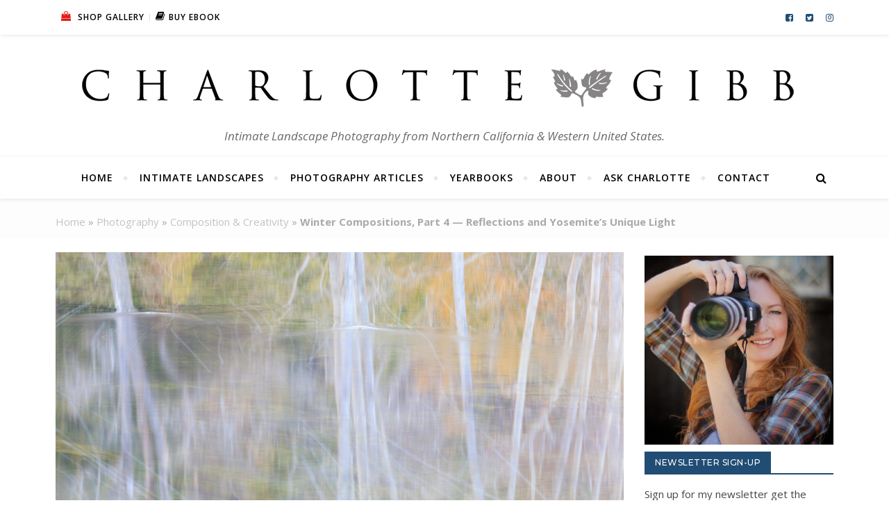

--- FILE ---
content_type: text/html; charset=UTF-8
request_url: https://charlottegibbblog.com/photography/composition-creativity/winter-compositions-part-4-reflections-and-yosemites-unique-light/
body_size: 20320
content:
<!DOCTYPE html>
<html lang="en-US">
<head>
	<meta charset="UTF-8">
	<meta name="viewport" content="width=device-width, initial-scale=1" />
	<link rel="profile" href="http://gmpg.org/xfn/11">
<meta name='robots' content='index, follow, max-image-preview:large, max-snippet:-1, max-video-preview:-1' />
	<style>img:is([sizes="auto" i], [sizes^="auto," i]) { contain-intrinsic-size: 3000px 1500px }</style>
	
	<!-- This site is optimized with the Yoast SEO plugin v26.7 - https://yoast.com/wordpress/plugins/seo/ -->
	<title>Winter Compositions, Part 4 — Reflections and Yosemite&#039;s Unique Light - Charlotte Gibb</title>
	<link rel="canonical" href="https://charlottegibbblog.com/photography/composition-creativity/winter-compositions-part-4-reflections-and-yosemites-unique-light/" />
	<meta property="og:locale" content="en_US" />
	<meta property="og:type" content="article" />
	<meta property="og:title" content="Winter Compositions, Part 4 — Reflections and Yosemite&#039;s Unique Light - Charlotte Gibb" />
	<meta property="og:description" content="Yosemite National Park&#8217;s iconic landmarks  — Half Dome, El Capitan, the grand waterfalls — are most frequently the main subject of photographs, and for good reason. They are dramatic, photogenic representations of a very beloved place. But what makes Yosemite Valley really special is the unique quality of the light there. The Valley&#8217;s towering walls..." />
	<meta property="og:url" content="https://charlottegibbblog.com/photography/composition-creativity/winter-compositions-part-4-reflections-and-yosemites-unique-light/" />
	<meta property="og:site_name" content="Charlotte Gibb" />
	<meta property="article:published_time" content="2014-02-20T00:46:17+00:00" />
	<meta property="article:modified_time" content="2023-08-25T19:12:48+00:00" />
	<meta property="og:image" content="https://charlottegibbblog.com/wp-content/uploads/2014/02/reflections-merced-river-winter-2014.jpg" />
	<meta property="og:image:width" content="1000" />
	<meta property="og:image:height" content="667" />
	<meta property="og:image:type" content="image/jpeg" />
	<meta name="author" content="charlottegibb" />
	<meta name="twitter:card" content="summary_large_image" />
	<meta name="twitter:label1" content="Written by" />
	<meta name="twitter:data1" content="charlottegibb" />
	<meta name="twitter:label2" content="Est. reading time" />
	<meta name="twitter:data2" content="1 minute" />
	<script type="application/ld+json" class="yoast-schema-graph">{"@context":"https://schema.org","@graph":[{"@type":"Article","@id":"https://charlottegibbblog.com/photography/composition-creativity/winter-compositions-part-4-reflections-and-yosemites-unique-light/#article","isPartOf":{"@id":"https://charlottegibbblog.com/photography/composition-creativity/winter-compositions-part-4-reflections-and-yosemites-unique-light/"},"author":{"name":"charlottegibb","@id":"https://charlottegibbblog.com/#/schema/person/cac97d241dbc9a2180080146cb5cf878"},"headline":"Winter Compositions, Part 4 — Reflections and Yosemite&#8217;s Unique Light","datePublished":"2014-02-20T00:46:17+00:00","dateModified":"2023-08-25T19:12:48+00:00","mainEntityOfPage":{"@id":"https://charlottegibbblog.com/photography/composition-creativity/winter-compositions-part-4-reflections-and-yosemites-unique-light/"},"wordCount":185,"publisher":{"@id":"https://charlottegibbblog.com/#/schema/person/cac97d241dbc9a2180080146cb5cf878"},"image":{"@id":"https://charlottegibbblog.com/photography/composition-creativity/winter-compositions-part-4-reflections-and-yosemites-unique-light/#primaryimage"},"thumbnailUrl":"https://charlottegibbblog.com/wp-content/uploads/2014/02/reflections-merced-river-winter-2014.jpg","keywords":["abstract","abstract nature photo","color photography","composition","landscape photography","landscapes","nature","photographing yosemite valley","water","Winter","winter compositions","Winter Light","yosemite","Yosemite National Park","Yosemite Valley"],"articleSection":["Composition &amp; Creativity","Seasons","Winter","Yosemite"],"inLanguage":"en-US"},{"@type":"WebPage","@id":"https://charlottegibbblog.com/photography/composition-creativity/winter-compositions-part-4-reflections-and-yosemites-unique-light/","url":"https://charlottegibbblog.com/photography/composition-creativity/winter-compositions-part-4-reflections-and-yosemites-unique-light/","name":"Winter Compositions, Part 4 — Reflections and Yosemite's Unique Light - Charlotte Gibb","isPartOf":{"@id":"https://charlottegibbblog.com/#website"},"primaryImageOfPage":{"@id":"https://charlottegibbblog.com/photography/composition-creativity/winter-compositions-part-4-reflections-and-yosemites-unique-light/#primaryimage"},"image":{"@id":"https://charlottegibbblog.com/photography/composition-creativity/winter-compositions-part-4-reflections-and-yosemites-unique-light/#primaryimage"},"thumbnailUrl":"https://charlottegibbblog.com/wp-content/uploads/2014/02/reflections-merced-river-winter-2014.jpg","datePublished":"2014-02-20T00:46:17+00:00","dateModified":"2023-08-25T19:12:48+00:00","breadcrumb":{"@id":"https://charlottegibbblog.com/photography/composition-creativity/winter-compositions-part-4-reflections-and-yosemites-unique-light/#breadcrumb"},"inLanguage":"en-US","potentialAction":[{"@type":"ReadAction","target":["https://charlottegibbblog.com/photography/composition-creativity/winter-compositions-part-4-reflections-and-yosemites-unique-light/"]}]},{"@type":"ImageObject","inLanguage":"en-US","@id":"https://charlottegibbblog.com/photography/composition-creativity/winter-compositions-part-4-reflections-and-yosemites-unique-light/#primaryimage","url":"https://charlottegibbblog.com/wp-content/uploads/2014/02/reflections-merced-river-winter-2014.jpg","contentUrl":"https://charlottegibbblog.com/wp-content/uploads/2014/02/reflections-merced-river-winter-2014.jpg","width":1000,"height":667,"caption":"Merced River (Reflections) - Winter 2014"},{"@type":"BreadcrumbList","@id":"https://charlottegibbblog.com/photography/composition-creativity/winter-compositions-part-4-reflections-and-yosemites-unique-light/#breadcrumb","itemListElement":[{"@type":"ListItem","position":1,"name":"Home","item":"https://charlottegibbblog.com/"},{"@type":"ListItem","position":2,"name":"Winter Compositions, Part 4 — Reflections and Yosemite&#8217;s Unique Light"}]},{"@type":"WebSite","@id":"https://charlottegibbblog.com/#website","url":"https://charlottegibbblog.com/","name":"Charlotte Gibb","description":"Nature and Landscape Photography. Photographer Charlotte Gibb contemporary and fine art photography of nature landscape in Northern California and Western United States.","publisher":{"@id":"https://charlottegibbblog.com/#/schema/person/cac97d241dbc9a2180080146cb5cf878"},"potentialAction":[{"@type":"SearchAction","target":{"@type":"EntryPoint","urlTemplate":"https://charlottegibbblog.com/?s={search_term_string}"},"query-input":{"@type":"PropertyValueSpecification","valueRequired":true,"valueName":"search_term_string"}}],"inLanguage":"en-US"},{"@type":["Person","Organization"],"@id":"https://charlottegibbblog.com/#/schema/person/cac97d241dbc9a2180080146cb5cf878","name":"charlottegibb","image":{"@type":"ImageObject","inLanguage":"en-US","@id":"https://charlottegibbblog.com/#/schema/person/image/","url":"https://charlottegibbblog.com/wp-content/uploads/2012/11/cropped-charlotte-gibb-portrait.jpg","contentUrl":"https://charlottegibbblog.com/wp-content/uploads/2012/11/cropped-charlotte-gibb-portrait.jpg","width":512,"height":512,"caption":"charlottegibb"},"logo":{"@id":"https://charlottegibbblog.com/#/schema/person/image/"},"description":"Charlotte Gibb is a contemporary fine art photographer based in the San Francisco Bay Area specializing in landscapes of the Western United States. Her images are often taken in familiar places for the well-versed landscape photographer, but she prides herself on her keen eye toward the subtle and sometimes overlooked beauty of the natural world. Growing up among the beautiful mountains of Northern California, she considers herself a student of life, learning about people, nature, music, and photography along the way. But always, her life-long passion for the wilderness shines through it all. Charlotte earned her Bachelor of Arts degree from the Academy of Art University in San Francisco and has exhibited her work in several solo shows throughout California. Her darkroom, long gone now, has been replaced with digital darkroom tools, and her style has evolved from a somewhat journalistic approach, to one that pays tribute to the natural world. ","sameAs":["http://www.charlottegibb.com"],"url":"https://charlottegibbblog.com/author/charlottegibb/"}]}</script>
	<!-- / Yoast SEO plugin. -->


<link rel='dns-prefetch' href='//fonts.googleapis.com' />
<link rel="alternate" type="application/rss+xml" title="Charlotte Gibb &raquo; Feed" href="https://charlottegibbblog.com/feed/" />
<link rel="alternate" type="application/rss+xml" title="Charlotte Gibb &raquo; Comments Feed" href="https://charlottegibbblog.com/comments/feed/" />
<link rel="alternate" type="application/rss+xml" title="Charlotte Gibb &raquo; Winter Compositions, Part 4 — Reflections and Yosemite&#8217;s Unique Light Comments Feed" href="https://charlottegibbblog.com/photography/composition-creativity/winter-compositions-part-4-reflections-and-yosemites-unique-light/feed/" />
		<style>
			.lazyload,
			.lazyloading {
				max-width: 100%;
			}
		</style>
		<script type="text/javascript">
/* <![CDATA[ */
window._wpemojiSettings = {"baseUrl":"https:\/\/s.w.org\/images\/core\/emoji\/16.0.1\/72x72\/","ext":".png","svgUrl":"https:\/\/s.w.org\/images\/core\/emoji\/16.0.1\/svg\/","svgExt":".svg","source":{"concatemoji":"https:\/\/charlottegibbblog.com\/wp-includes\/js\/wp-emoji-release.min.js?ver=6.8.3"}};
/*! This file is auto-generated */
!function(s,n){var o,i,e;function c(e){try{var t={supportTests:e,timestamp:(new Date).valueOf()};sessionStorage.setItem(o,JSON.stringify(t))}catch(e){}}function p(e,t,n){e.clearRect(0,0,e.canvas.width,e.canvas.height),e.fillText(t,0,0);var t=new Uint32Array(e.getImageData(0,0,e.canvas.width,e.canvas.height).data),a=(e.clearRect(0,0,e.canvas.width,e.canvas.height),e.fillText(n,0,0),new Uint32Array(e.getImageData(0,0,e.canvas.width,e.canvas.height).data));return t.every(function(e,t){return e===a[t]})}function u(e,t){e.clearRect(0,0,e.canvas.width,e.canvas.height),e.fillText(t,0,0);for(var n=e.getImageData(16,16,1,1),a=0;a<n.data.length;a++)if(0!==n.data[a])return!1;return!0}function f(e,t,n,a){switch(t){case"flag":return n(e,"\ud83c\udff3\ufe0f\u200d\u26a7\ufe0f","\ud83c\udff3\ufe0f\u200b\u26a7\ufe0f")?!1:!n(e,"\ud83c\udde8\ud83c\uddf6","\ud83c\udde8\u200b\ud83c\uddf6")&&!n(e,"\ud83c\udff4\udb40\udc67\udb40\udc62\udb40\udc65\udb40\udc6e\udb40\udc67\udb40\udc7f","\ud83c\udff4\u200b\udb40\udc67\u200b\udb40\udc62\u200b\udb40\udc65\u200b\udb40\udc6e\u200b\udb40\udc67\u200b\udb40\udc7f");case"emoji":return!a(e,"\ud83e\udedf")}return!1}function g(e,t,n,a){var r="undefined"!=typeof WorkerGlobalScope&&self instanceof WorkerGlobalScope?new OffscreenCanvas(300,150):s.createElement("canvas"),o=r.getContext("2d",{willReadFrequently:!0}),i=(o.textBaseline="top",o.font="600 32px Arial",{});return e.forEach(function(e){i[e]=t(o,e,n,a)}),i}function t(e){var t=s.createElement("script");t.src=e,t.defer=!0,s.head.appendChild(t)}"undefined"!=typeof Promise&&(o="wpEmojiSettingsSupports",i=["flag","emoji"],n.supports={everything:!0,everythingExceptFlag:!0},e=new Promise(function(e){s.addEventListener("DOMContentLoaded",e,{once:!0})}),new Promise(function(t){var n=function(){try{var e=JSON.parse(sessionStorage.getItem(o));if("object"==typeof e&&"number"==typeof e.timestamp&&(new Date).valueOf()<e.timestamp+604800&&"object"==typeof e.supportTests)return e.supportTests}catch(e){}return null}();if(!n){if("undefined"!=typeof Worker&&"undefined"!=typeof OffscreenCanvas&&"undefined"!=typeof URL&&URL.createObjectURL&&"undefined"!=typeof Blob)try{var e="postMessage("+g.toString()+"("+[JSON.stringify(i),f.toString(),p.toString(),u.toString()].join(",")+"));",a=new Blob([e],{type:"text/javascript"}),r=new Worker(URL.createObjectURL(a),{name:"wpTestEmojiSupports"});return void(r.onmessage=function(e){c(n=e.data),r.terminate(),t(n)})}catch(e){}c(n=g(i,f,p,u))}t(n)}).then(function(e){for(var t in e)n.supports[t]=e[t],n.supports.everything=n.supports.everything&&n.supports[t],"flag"!==t&&(n.supports.everythingExceptFlag=n.supports.everythingExceptFlag&&n.supports[t]);n.supports.everythingExceptFlag=n.supports.everythingExceptFlag&&!n.supports.flag,n.DOMReady=!1,n.readyCallback=function(){n.DOMReady=!0}}).then(function(){return e}).then(function(){var e;n.supports.everything||(n.readyCallback(),(e=n.source||{}).concatemoji?t(e.concatemoji):e.wpemoji&&e.twemoji&&(t(e.twemoji),t(e.wpemoji)))}))}((window,document),window._wpemojiSettings);
/* ]]> */
</script>
<style id='wp-emoji-styles-inline-css' type='text/css'>

	img.wp-smiley, img.emoji {
		display: inline !important;
		border: none !important;
		box-shadow: none !important;
		height: 1em !important;
		width: 1em !important;
		margin: 0 0.07em !important;
		vertical-align: -0.1em !important;
		background: none !important;
		padding: 0 !important;
	}
</style>
<link rel='stylesheet' id='wp-block-library-css' href='https://charlottegibbblog.com/wp-includes/css/dist/block-library/style.min.css?ver=6.8.3' type='text/css' media='all' />
<style id='classic-theme-styles-inline-css' type='text/css'>
/*! This file is auto-generated */
.wp-block-button__link{color:#fff;background-color:#32373c;border-radius:9999px;box-shadow:none;text-decoration:none;padding:calc(.667em + 2px) calc(1.333em + 2px);font-size:1.125em}.wp-block-file__button{background:#32373c;color:#fff;text-decoration:none}
</style>
<link rel='stylesheet' id='visual-portfolio-block-filter-by-category-css' href='https://charlottegibbblog.com/wp-content/plugins/visual-portfolio/build/gutenberg/blocks/filter-by-category/style.css?ver=1762805361' type='text/css' media='all' />
<link rel='stylesheet' id='visual-portfolio-block-pagination-css' href='https://charlottegibbblog.com/wp-content/plugins/visual-portfolio/build/gutenberg/blocks/pagination/style.css?ver=1762805361' type='text/css' media='all' />
<link rel='stylesheet' id='visual-portfolio-block-sort-css' href='https://charlottegibbblog.com/wp-content/plugins/visual-portfolio/build/gutenberg/blocks/sort/style.css?ver=1762805361' type='text/css' media='all' />
<style id='global-styles-inline-css' type='text/css'>
:root{--wp--preset--aspect-ratio--square: 1;--wp--preset--aspect-ratio--4-3: 4/3;--wp--preset--aspect-ratio--3-4: 3/4;--wp--preset--aspect-ratio--3-2: 3/2;--wp--preset--aspect-ratio--2-3: 2/3;--wp--preset--aspect-ratio--16-9: 16/9;--wp--preset--aspect-ratio--9-16: 9/16;--wp--preset--color--black: #000000;--wp--preset--color--cyan-bluish-gray: #abb8c3;--wp--preset--color--white: #ffffff;--wp--preset--color--pale-pink: #f78da7;--wp--preset--color--vivid-red: #cf2e2e;--wp--preset--color--luminous-vivid-orange: #ff6900;--wp--preset--color--luminous-vivid-amber: #fcb900;--wp--preset--color--light-green-cyan: #7bdcb5;--wp--preset--color--vivid-green-cyan: #00d084;--wp--preset--color--pale-cyan-blue: #8ed1fc;--wp--preset--color--vivid-cyan-blue: #0693e3;--wp--preset--color--vivid-purple: #9b51e0;--wp--preset--gradient--vivid-cyan-blue-to-vivid-purple: linear-gradient(135deg,rgba(6,147,227,1) 0%,rgb(155,81,224) 100%);--wp--preset--gradient--light-green-cyan-to-vivid-green-cyan: linear-gradient(135deg,rgb(122,220,180) 0%,rgb(0,208,130) 100%);--wp--preset--gradient--luminous-vivid-amber-to-luminous-vivid-orange: linear-gradient(135deg,rgba(252,185,0,1) 0%,rgba(255,105,0,1) 100%);--wp--preset--gradient--luminous-vivid-orange-to-vivid-red: linear-gradient(135deg,rgba(255,105,0,1) 0%,rgb(207,46,46) 100%);--wp--preset--gradient--very-light-gray-to-cyan-bluish-gray: linear-gradient(135deg,rgb(238,238,238) 0%,rgb(169,184,195) 100%);--wp--preset--gradient--cool-to-warm-spectrum: linear-gradient(135deg,rgb(74,234,220) 0%,rgb(151,120,209) 20%,rgb(207,42,186) 40%,rgb(238,44,130) 60%,rgb(251,105,98) 80%,rgb(254,248,76) 100%);--wp--preset--gradient--blush-light-purple: linear-gradient(135deg,rgb(255,206,236) 0%,rgb(152,150,240) 100%);--wp--preset--gradient--blush-bordeaux: linear-gradient(135deg,rgb(254,205,165) 0%,rgb(254,45,45) 50%,rgb(107,0,62) 100%);--wp--preset--gradient--luminous-dusk: linear-gradient(135deg,rgb(255,203,112) 0%,rgb(199,81,192) 50%,rgb(65,88,208) 100%);--wp--preset--gradient--pale-ocean: linear-gradient(135deg,rgb(255,245,203) 0%,rgb(182,227,212) 50%,rgb(51,167,181) 100%);--wp--preset--gradient--electric-grass: linear-gradient(135deg,rgb(202,248,128) 0%,rgb(113,206,126) 100%);--wp--preset--gradient--midnight: linear-gradient(135deg,rgb(2,3,129) 0%,rgb(40,116,252) 100%);--wp--preset--font-size--small: 13px;--wp--preset--font-size--medium: 20px;--wp--preset--font-size--large: 36px;--wp--preset--font-size--x-large: 42px;--wp--preset--spacing--20: 0.44rem;--wp--preset--spacing--30: 0.67rem;--wp--preset--spacing--40: 1rem;--wp--preset--spacing--50: 1.5rem;--wp--preset--spacing--60: 2.25rem;--wp--preset--spacing--70: 3.38rem;--wp--preset--spacing--80: 5.06rem;--wp--preset--shadow--natural: 6px 6px 9px rgba(0, 0, 0, 0.2);--wp--preset--shadow--deep: 12px 12px 50px rgba(0, 0, 0, 0.4);--wp--preset--shadow--sharp: 6px 6px 0px rgba(0, 0, 0, 0.2);--wp--preset--shadow--outlined: 6px 6px 0px -3px rgba(255, 255, 255, 1), 6px 6px rgba(0, 0, 0, 1);--wp--preset--shadow--crisp: 6px 6px 0px rgba(0, 0, 0, 1);}:where(.is-layout-flex){gap: 0.5em;}:where(.is-layout-grid){gap: 0.5em;}body .is-layout-flex{display: flex;}.is-layout-flex{flex-wrap: wrap;align-items: center;}.is-layout-flex > :is(*, div){margin: 0;}body .is-layout-grid{display: grid;}.is-layout-grid > :is(*, div){margin: 0;}:where(.wp-block-columns.is-layout-flex){gap: 2em;}:where(.wp-block-columns.is-layout-grid){gap: 2em;}:where(.wp-block-post-template.is-layout-flex){gap: 1.25em;}:where(.wp-block-post-template.is-layout-grid){gap: 1.25em;}.has-black-color{color: var(--wp--preset--color--black) !important;}.has-cyan-bluish-gray-color{color: var(--wp--preset--color--cyan-bluish-gray) !important;}.has-white-color{color: var(--wp--preset--color--white) !important;}.has-pale-pink-color{color: var(--wp--preset--color--pale-pink) !important;}.has-vivid-red-color{color: var(--wp--preset--color--vivid-red) !important;}.has-luminous-vivid-orange-color{color: var(--wp--preset--color--luminous-vivid-orange) !important;}.has-luminous-vivid-amber-color{color: var(--wp--preset--color--luminous-vivid-amber) !important;}.has-light-green-cyan-color{color: var(--wp--preset--color--light-green-cyan) !important;}.has-vivid-green-cyan-color{color: var(--wp--preset--color--vivid-green-cyan) !important;}.has-pale-cyan-blue-color{color: var(--wp--preset--color--pale-cyan-blue) !important;}.has-vivid-cyan-blue-color{color: var(--wp--preset--color--vivid-cyan-blue) !important;}.has-vivid-purple-color{color: var(--wp--preset--color--vivid-purple) !important;}.has-black-background-color{background-color: var(--wp--preset--color--black) !important;}.has-cyan-bluish-gray-background-color{background-color: var(--wp--preset--color--cyan-bluish-gray) !important;}.has-white-background-color{background-color: var(--wp--preset--color--white) !important;}.has-pale-pink-background-color{background-color: var(--wp--preset--color--pale-pink) !important;}.has-vivid-red-background-color{background-color: var(--wp--preset--color--vivid-red) !important;}.has-luminous-vivid-orange-background-color{background-color: var(--wp--preset--color--luminous-vivid-orange) !important;}.has-luminous-vivid-amber-background-color{background-color: var(--wp--preset--color--luminous-vivid-amber) !important;}.has-light-green-cyan-background-color{background-color: var(--wp--preset--color--light-green-cyan) !important;}.has-vivid-green-cyan-background-color{background-color: var(--wp--preset--color--vivid-green-cyan) !important;}.has-pale-cyan-blue-background-color{background-color: var(--wp--preset--color--pale-cyan-blue) !important;}.has-vivid-cyan-blue-background-color{background-color: var(--wp--preset--color--vivid-cyan-blue) !important;}.has-vivid-purple-background-color{background-color: var(--wp--preset--color--vivid-purple) !important;}.has-black-border-color{border-color: var(--wp--preset--color--black) !important;}.has-cyan-bluish-gray-border-color{border-color: var(--wp--preset--color--cyan-bluish-gray) !important;}.has-white-border-color{border-color: var(--wp--preset--color--white) !important;}.has-pale-pink-border-color{border-color: var(--wp--preset--color--pale-pink) !important;}.has-vivid-red-border-color{border-color: var(--wp--preset--color--vivid-red) !important;}.has-luminous-vivid-orange-border-color{border-color: var(--wp--preset--color--luminous-vivid-orange) !important;}.has-luminous-vivid-amber-border-color{border-color: var(--wp--preset--color--luminous-vivid-amber) !important;}.has-light-green-cyan-border-color{border-color: var(--wp--preset--color--light-green-cyan) !important;}.has-vivid-green-cyan-border-color{border-color: var(--wp--preset--color--vivid-green-cyan) !important;}.has-pale-cyan-blue-border-color{border-color: var(--wp--preset--color--pale-cyan-blue) !important;}.has-vivid-cyan-blue-border-color{border-color: var(--wp--preset--color--vivid-cyan-blue) !important;}.has-vivid-purple-border-color{border-color: var(--wp--preset--color--vivid-purple) !important;}.has-vivid-cyan-blue-to-vivid-purple-gradient-background{background: var(--wp--preset--gradient--vivid-cyan-blue-to-vivid-purple) !important;}.has-light-green-cyan-to-vivid-green-cyan-gradient-background{background: var(--wp--preset--gradient--light-green-cyan-to-vivid-green-cyan) !important;}.has-luminous-vivid-amber-to-luminous-vivid-orange-gradient-background{background: var(--wp--preset--gradient--luminous-vivid-amber-to-luminous-vivid-orange) !important;}.has-luminous-vivid-orange-to-vivid-red-gradient-background{background: var(--wp--preset--gradient--luminous-vivid-orange-to-vivid-red) !important;}.has-very-light-gray-to-cyan-bluish-gray-gradient-background{background: var(--wp--preset--gradient--very-light-gray-to-cyan-bluish-gray) !important;}.has-cool-to-warm-spectrum-gradient-background{background: var(--wp--preset--gradient--cool-to-warm-spectrum) !important;}.has-blush-light-purple-gradient-background{background: var(--wp--preset--gradient--blush-light-purple) !important;}.has-blush-bordeaux-gradient-background{background: var(--wp--preset--gradient--blush-bordeaux) !important;}.has-luminous-dusk-gradient-background{background: var(--wp--preset--gradient--luminous-dusk) !important;}.has-pale-ocean-gradient-background{background: var(--wp--preset--gradient--pale-ocean) !important;}.has-electric-grass-gradient-background{background: var(--wp--preset--gradient--electric-grass) !important;}.has-midnight-gradient-background{background: var(--wp--preset--gradient--midnight) !important;}.has-small-font-size{font-size: var(--wp--preset--font-size--small) !important;}.has-medium-font-size{font-size: var(--wp--preset--font-size--medium) !important;}.has-large-font-size{font-size: var(--wp--preset--font-size--large) !important;}.has-x-large-font-size{font-size: var(--wp--preset--font-size--x-large) !important;}
:where(.wp-block-post-template.is-layout-flex){gap: 1.25em;}:where(.wp-block-post-template.is-layout-grid){gap: 1.25em;}
:where(.wp-block-columns.is-layout-flex){gap: 2em;}:where(.wp-block-columns.is-layout-grid){gap: 2em;}
:root :where(.wp-block-pullquote){font-size: 1.5em;line-height: 1.6;}
:where(.wp-block-visual-portfolio-loop.is-layout-flex){gap: 1.25em;}:where(.wp-block-visual-portfolio-loop.is-layout-grid){gap: 1.25em;}
</style>
<link rel='stylesheet' id='super-rss-reader-css' href='https://charlottegibbblog.com/wp-content/plugins/super-rss-reader/public/css/style.min.css?ver=5.4' type='text/css' media='all' />
<link rel='stylesheet' id='wp-components-css' href='https://charlottegibbblog.com/wp-includes/css/dist/components/style.min.css?ver=6.8.3' type='text/css' media='all' />
<link rel='stylesheet' id='godaddy-styles-css' href='https://charlottegibbblog.com/wp-content/mu-plugins/vendor/wpex/godaddy-launch/includes/Dependencies/GoDaddy/Styles/build/latest.css?ver=2.0.2' type='text/css' media='all' />
<link rel='stylesheet' id='font-awesome-css' href='https://charlottegibbblog.com/wp-content/themes/slain/inc/centurylib/assets/library/font-awesome/css/font-awesome.min.css?ver=1.0.0' type='text/css' media='all' />
<link rel='stylesheet' id='tcy-front-style-css' href='https://charlottegibbblog.com/wp-content/themes/slain/inc/centurylib/assets/css/tcy-front-style.min.css?ver=1.0.0' type='text/css' media='all' />
<link rel='stylesheet' id='slain-fonts-css' href='https://fonts.googleapis.com/css?family=Open+Sans%3A400%2C400i%2C500%2C500i%2C600%2C600i%2C700%2C700i%7CMontserrat%3A400%2C400i%2C500%2C500i%2C600%2C600i%2C700%2C700i&#038;ver=6.8.3' type='text/css' media='all' />
<link rel='stylesheet' id='fontello-css' href='https://charlottegibbblog.com/wp-content/themes/slain/assets/vendor/fontello/css/fontello.css?ver=6.8.3' type='text/css' media='all' />
<link rel='stylesheet' id='slick-css-css' href='https://charlottegibbblog.com/wp-content/themes/slain/assets/vendor/slick/css/slick.min.css?ver=6.8.3' type='text/css' media='all' />
<link rel='stylesheet' id='perfect-scrollbar-css-css' href='https://charlottegibbblog.com/wp-content/themes/slain/assets/vendor/perfect-scrollbar/css/perfect-scrollbar.css?ver=6.8.3' type='text/css' media='all' />
<link rel='stylesheet' id='slain-main-css' href='https://charlottegibbblog.com/wp-content/themes/slain/assets/css/main.min.css?ver=1.0.5' type='text/css' media='all' />
<style id='slain-main-inline-css' type='text/css'>
#top-bar a:hover,#top-bar li.current-menu-item > a,#top-bar li.current-menu-ancestor > a,#top-bar .sub-menu li.current-menu-item > a,#top-bar .sub-menu li.current-menu-ancestor> a{color:#214d74}
.site-title a:hover,.header-socials-icon:hover{color:#214d74}
.header-branding{background-color:}
#main-nav a:hover,#main-nav .svg-inline--fa:hover,#main-nav li.current-menu-item > a,#main-nav li.current-menu-ancestor > a,#main-nav .sub-menu li.current-menu-item > a,#main-nav .sub-menu li.current-menu-ancestor > a{color:#214d74}
.main-nav-sidebar:hover .bars span{background-color:#214d74}
.sidebar-menu,.main-content,.featured-slider-area,#featured-links{background-color:}
.featured-link .cv-inner{border-color:}
.featured-link:hover .cv-inner{border-color:}
.page-content .read-more a:hover,.page-content .post-title a:hover{color:rgba(3,3,3,0.75)}
a,.post-categories,#page-wrap .slain-widget.widget_text a,.scrolltop,.required{color:#214d74}
.ps-container > .ps-scrollbar-y-rail > .ps-scrollbar-y,.read-more a:after{background:#214d74}
a:hover,.scrolltop:hover{color:rgba(33,77,116,0.8)}
blockquote{border-color:#214d74}
.widget-title h4{border-bottom-color:#214d74}
::-moz-selection{color:#ffffff;background:#214d74}
::selection{color:#ffffff;background:#214d74}
.button,.page-content .slain-widget .button{color:#214d74;border-color:#214d74;background-color:transparent}
.button:hover,.slain-widget .button:hover,.submit:hover,.blog-pagination.numeric a:hover,.blog-pagination.numeric span,.slain-subscribe-box input[type="submit"],.widget_wysija input[type="submit"],.post-password-form input[type="submit"]:hover,.wpcf7 [type="submit"]:hover{color:#ffffff;background-color:#214d74}
.image-overlay,#infscr-loading,.page-content h4.image-overlay{color:#ffffff;background-color:rgba(73,73,73,0.2)}
.image-overlay a,.post-slider .prev-arrow,.post-slider .next-arrow,.page-content .image-overlay a,#featured-slider .slider-dots{color:#ffffff}
.slide-caption{background:rgba(255,255,255,0.95)}
.instagram-title{background:rgba(255,255,255,0.85)}
#page-footer a:hover{color:#214d74}
.boxed-wrapper{max-width:1160px}
.sidebar-menu{max-width:340px;left:-340px;padding:35px 20px 0px}
.sidebar-left,.sidebar-right{width:302px}
.main-container{width:calc(100% - 302px);width:-webkit-calc(100% - 302px)}
.blog-list-style{width:100%;padding-bottom:35px}
.blog-list-style .has-post-thumbnail .post-media{float:left;max-width:300px;width:100%}
.blog-list-style .has-post-thumbnail .post-content-wrap{width:calc(100% - 300px);width:-webkit-calc(100% - 300px);float:left;padding-left:32px}
.blog-list-style .post-header,.blog-list-style .read-more{text-align:left}
.header-branding{background-image:url();background-size:cover}
.header-branding{background-position:center center}
.custom-logo-link{max-width:1080px}
.header-branding{background-image:none}
.header-logo a:not(.custom-logo-link),.site-description{display:none}
#main-nav{text-align:center}
.main-nav-buttons{position:absolute;top:0px;left:20px;z-index:1}
#featured-links .featured-link{margin-right:25px}
#featured-links .featured-link:last-of-type{margin-right:0}
#featured-links .featured-link{width:calc( (100% - -25px) / 0 - 1px);width:-webkit-calc( (100% - -25px) / 0- 1px)}
.blog-grid > li{display:inline-block;vertical-align:top;margin-right:32px;margin-bottom:35px}
.blog-grid > li.blog-grid-style{width:calc((100% - 32px ) /2 - 1px);width:-webkit-calc((100% - 32px ) /2 - 1px)}
@media screen and ( min-width:979px ){.blog-grid > .blog-list-style:nth-last-of-type(-n+1){margin-bottom:0}
.blog-grid > .blog-grid-style:nth-last-of-type(-n+2){margin-bottom:0}}
@media screen and ( max-width:640px ){.blog-grid > li:nth-last-of-type(-n+1){margin-bottom:0}}
.blog-grid > li:nth-of-type(2n+2){margin-right:0}
.single .post-content > p:not(.wp-block-tag-cloud):first-of-type:first-letter,.page .post-content > p:not(.wp-block-tag-cloud):first-of-type:first-letter{float:left;margin:6px 9px 0 -1px;font-family:'Montserrat';font-weight:normal;font-style:normal;font-size:81px;line-height:65px;text-align:center;text-transform:uppercase}
@-moz-document url-prefix(){.single .post-content > p:not(.wp-block-tag-cloud):first-of-type:first-letter,.page .post-content > p:not(.wp-block-tag-cloud):first-of-type:first-letter{margin-top:10px !important}}
.header-logo a{font-family:''}
#main-menu li a,#mobile-menu li{text-transform:uppercase}
.woocommerce div.product .stock,.woocommerce div.product p.price,.woocommerce div.product span.price,.woocommerce ul.products li.product .price,.woocommerce-Reviews .woocommerce-review__author,.woocommerce form .form-row .required,.woocommerce form .form-row.woocommerce-invalid label,.woocommerce .page-content div.product .woocommerce-tabs ul.tabs li a{color:#464646}
.woocommerce a.remove:hover{color:#464646 !important}
.woocommerce a.remove,.woocommerce .product_meta,.page-content .woocommerce-breadcrumb,.page-content .woocommerce-review-link,.page-content .woocommerce-breadcrumb a,.page-content .woocommerce-MyAccount-navigation-link a,.woocommerce .woocommerce-info:before,.woocommerce .page-content .woocommerce-result-count,.woocommerce-page .page-content .woocommerce-result-count,.woocommerce-Reviews .woocommerce-review__published-date,.woocommerce .product_list_widget .quantity,.woocommerce .widget_products .amount,.woocommerce .widget_price_filter .price_slider_amount,.woocommerce .widget_recently_viewed_products .amount,.woocommerce .widget_top_rated_products .amount,.woocommerce .widget_recent_reviews .reviewer{color:#a1a1a1}
.woocommerce a.remove{color:#a1a1a1 !important}
p.demo_store,.woocommerce-store-notice,.woocommerce span.onsale{background-color:#214d74}
.woocommerce .star-rating::before,.woocommerce .star-rating span::before,.woocommerce .page-content ul.products li.product .button,.page-content .woocommerce ul.products li.product .button,.page-content .woocommerce-MyAccount-navigation-link.is-active a,.page-content .woocommerce-MyAccount-navigation-link a:hover,.woocommerce-message::before{color:#214d74}
.woocommerce form.login,.woocommerce form.register,.woocommerce-account fieldset,.woocommerce form.checkout_coupon,.woocommerce .woocommerce-info,.woocommerce .woocommerce-error,.woocommerce .woocommerce-message,.woocommerce .widget_shopping_cart .total,.woocommerce.widget_shopping_cart .total,.woocommerce-Reviews .comment_container,.woocommerce-cart #payment ul.payment_methods,#add_payment_method #payment ul.payment_methods,.woocommerce-checkout #payment ul.payment_methods,.woocommerce div.product .woocommerce-tabs ul.tabs::before,.woocommerce div.product .woocommerce-tabs ul.tabs::after,.woocommerce div.product .woocommerce-tabs ul.tabs li,.woocommerce .woocommerce-MyAccount-navigation-link,.select2-container--default .select2-selection--single{border-color:#e8e8e8}
.woocommerce-cart #payment,#add_payment_method #payment,.woocommerce-checkout #payment,.woocommerce .woocommerce-info,.woocommerce .woocommerce-error,.woocommerce .woocommerce-message,.woocommerce div.product .woocommerce-tabs ul.tabs li{background-color:rgba(232,232,232,0.3)}
.woocommerce-cart #payment div.payment_box::before,#add_payment_method #payment div.payment_box::before,.woocommerce-checkout #payment div.payment_box::before{border-color:rgba(232,232,232,0.5)}
.woocommerce-cart #payment div.payment_box,#add_payment_method #payment div.payment_box,.woocommerce-checkout #payment div.payment_box{background-color:rgba(232,232,232,0.5)}
.page-content .woocommerce input.button,.page-content .woocommerce a.button,.page-content .woocommerce a.button.alt,.page-content .woocommerce button.button.alt,.page-content .woocommerce input.button.alt,.page-content .woocommerce #respond input#submit.alt,.woocommerce .page-content .widget_product_search input[type="submit"],.woocommerce .page-content .woocommerce-message .button,.woocommerce .page-content a.button.alt,.woocommerce .page-content button.button.alt,.woocommerce .page-content #respond input#submit,.woocommerce .page-content .widget_price_filter .button,.woocommerce .page-content .woocommerce-message .button,.woocommerce-page .page-content .woocommerce-message .button{color:#ffffff;background-color:#333333}
.page-content .woocommerce input.button:hover,.page-content .woocommerce a.button:hover,.page-content .woocommerce a.button.alt:hover,.page-content .woocommerce button.button.alt:hover,.page-content .woocommerce input.button.alt:hover,.page-content .woocommerce #respond input#submit.alt:hover,.woocommerce .page-content .woocommerce-message .button:hover,.woocommerce .page-content a.button.alt:hover,.woocommerce .page-content button.button.alt:hover,.woocommerce .page-content #respond input#submit:hover,.woocommerce .page-content .widget_price_filter .button:hover,.woocommerce .page-content .woocommerce-message .button:hover,.woocommerce-page .page-content .woocommerce-message .button:hover{color:#ffffff;background-color:#214d74}
.sidebar-left .widget-title{text-align:left}.sidebar-right .widget-title{text-align:left}
</style>
<link rel='stylesheet' id='slain-woocommerce-css' href='https://charlottegibbblog.com/wp-content/themes/slain/assets/css/woocommerce.min.css?ver=6.8.3' type='text/css' media='all' />
<link rel='stylesheet' id='slain-responsive-css' href='https://charlottegibbblog.com/wp-content/themes/slain/assets/css/responsive.min.css?ver=6.8.3' type='text/css' media='all' />
<link rel='stylesheet' id='slain-style-css' href='https://charlottegibbblog.com/wp-content/themes/slain/style.css?ver=1.0.0' type='text/css' media='all' />
<script type="text/javascript" src="https://charlottegibbblog.com/wp-includes/js/jquery/jquery.min.js?ver=3.7.1" id="jquery-core-js"></script>
<script type="text/javascript" src="https://charlottegibbblog.com/wp-includes/js/jquery/jquery-migrate.min.js?ver=3.4.1" id="jquery-migrate-js"></script>
<script type="text/javascript" src="https://charlottegibbblog.com/wp-content/plugins/super-rss-reader/public/js/jquery.easy-ticker.min.js?ver=5.4" id="jquery-easy-ticker-js"></script>
<script type="text/javascript" src="https://charlottegibbblog.com/wp-content/plugins/super-rss-reader/public/js/script.min.js?ver=5.4" id="super-rss-reader-js"></script>
<link rel="https://api.w.org/" href="https://charlottegibbblog.com/wp-json/" /><link rel="alternate" title="JSON" type="application/json" href="https://charlottegibbblog.com/wp-json/wp/v2/posts/653" /><link rel="EditURI" type="application/rsd+xml" title="RSD" href="https://charlottegibbblog.com/xmlrpc.php?rsd" />
<meta name="generator" content="WordPress 6.8.3" />
<link rel='shortlink' href='https://charlottegibbblog.com/?p=653' />
<link rel="alternate" title="oEmbed (JSON)" type="application/json+oembed" href="https://charlottegibbblog.com/wp-json/oembed/1.0/embed?url=https%3A%2F%2Fcharlottegibbblog.com%2Fphotography%2Fcomposition-creativity%2Fwinter-compositions-part-4-reflections-and-yosemites-unique-light%2F" />
<link rel="alternate" title="oEmbed (XML)" type="text/xml+oembed" href="https://charlottegibbblog.com/wp-json/oembed/1.0/embed?url=https%3A%2F%2Fcharlottegibbblog.com%2Fphotography%2Fcomposition-creativity%2Fwinter-compositions-part-4-reflections-and-yosemites-unique-light%2F&#038;format=xml" />
<script type='text/javascript'>
/* <![CDATA[ */
var VPData = {"version":"3.4.1","pro":false,"__":{"couldnt_retrieve_vp":"Couldn't retrieve Visual Portfolio ID.","pswp_close":"Close (Esc)","pswp_share":"Share","pswp_fs":"Toggle fullscreen","pswp_zoom":"Zoom in\/out","pswp_prev":"Previous (arrow left)","pswp_next":"Next (arrow right)","pswp_share_fb":"Share on Facebook","pswp_share_tw":"Tweet","pswp_share_x":"X","pswp_share_pin":"Pin it","pswp_download":"Download","fancybox_close":"Close","fancybox_next":"Next","fancybox_prev":"Previous","fancybox_error":"The requested content cannot be loaded. <br \/> Please try again later.","fancybox_play_start":"Start slideshow","fancybox_play_stop":"Pause slideshow","fancybox_full_screen":"Full screen","fancybox_thumbs":"Thumbnails","fancybox_download":"Download","fancybox_share":"Share","fancybox_zoom":"Zoom"},"settingsPopupGallery":{"enable_on_wordpress_images":false,"vendor":"fancybox","deep_linking":false,"deep_linking_url_to_share_images":false,"show_arrows":true,"show_counter":true,"show_zoom_button":true,"show_fullscreen_button":true,"show_share_button":true,"show_close_button":true,"show_thumbs":true,"show_download_button":false,"show_slideshow":false,"click_to_zoom":true,"restore_focus":true},"screenSizes":[320,576,768,992,1200]};
/* ]]> */
</script>
		<noscript>
			<style type="text/css">
				.vp-portfolio__preloader-wrap{display:none}.vp-portfolio__filter-wrap,.vp-portfolio__items-wrap,.vp-portfolio__pagination-wrap,.vp-portfolio__sort-wrap{opacity:1;visibility:visible}.vp-portfolio__item .vp-portfolio__item-img noscript+img,.vp-portfolio__thumbnails-wrap{display:none}
			</style>
		</noscript>
				<script>
			document.documentElement.className = document.documentElement.className.replace('no-js', 'js');
		</script>
				<style>
			.no-js img.lazyload {
				display: none;
			}

			figure.wp-block-image img.lazyloading {
				min-width: 150px;
			}

			.lazyload,
			.lazyloading {
				--smush-placeholder-width: 100px;
				--smush-placeholder-aspect-ratio: 1/1;
				width: var(--smush-image-width, var(--smush-placeholder-width)) !important;
				aspect-ratio: var(--smush-image-aspect-ratio, var(--smush-placeholder-aspect-ratio)) !important;
			}

						.lazyload, .lazyloading {
				opacity: 0;
			}

			.lazyloaded {
				opacity: 1;
				transition: opacity 400ms;
				transition-delay: 0ms;
			}

					</style>
				<style type="text/css">
			/* If html does not have either class, do not show lazy loaded images. */
			html:not(.vp-lazyload-enabled):not(.js) .vp-lazyload {
				display: none;
			}
		</style>
		<script>
			document.documentElement.classList.add(
				'vp-lazyload-enabled'
			);
		</script>
		<link rel="icon" href="https://charlottegibbblog.com/wp-content/uploads/2012/11/cropped-charlotte-gibb-portrait-32x32.jpg" sizes="32x32" />
<link rel="icon" href="https://charlottegibbblog.com/wp-content/uploads/2012/11/cropped-charlotte-gibb-portrait-192x192.jpg" sizes="192x192" />
<link rel="apple-touch-icon" href="https://charlottegibbblog.com/wp-content/uploads/2012/11/cropped-charlotte-gibb-portrait-180x180.jpg" />
<meta name="msapplication-TileImage" content="https://charlottegibbblog.com/wp-content/uploads/2012/11/cropped-charlotte-gibb-portrait-270x270.jpg" />
		<!-- Facebook Pixel Code -->
		<script>
			var aepc_pixel = {"pixel_id":"2394581717290567","user":{},"enable_advanced_events":"yes","fire_delay":"0","can_use_sku":"yes"},
				aepc_pixel_args = [],
				aepc_extend_args = function( args ) {
					if ( typeof args === 'undefined' ) {
						args = {};
					}

					for(var key in aepc_pixel_args)
						args[key] = aepc_pixel_args[key];

					return args;
				};

			// Extend args
			if ( 'yes' === aepc_pixel.enable_advanced_events ) {
				aepc_pixel_args.userAgent = navigator.userAgent;
				aepc_pixel_args.language = navigator.language;

				if ( document.referrer.indexOf( document.domain ) < 0 ) {
					aepc_pixel_args.referrer = document.referrer;
				}
			}

						!function(f,b,e,v,n,t,s){if(f.fbq)return;n=f.fbq=function(){n.callMethod?
				n.callMethod.apply(n,arguments):n.queue.push(arguments)};if(!f._fbq)f._fbq=n;
				n.push=n;n.loaded=!0;n.version='2.0';n.agent='dvpixelcaffeinewordpress';n.queue=[];t=b.createElement(e);t.async=!0;
				t.src=v;s=b.getElementsByTagName(e)[0];s.parentNode.insertBefore(t,s)}(window,
				document,'script','https://connect.facebook.net/en_US/fbevents.js');
			
						fbq('init', aepc_pixel.pixel_id, aepc_pixel.user);

							setTimeout( function() {
				fbq('track', "PageView", aepc_pixel_args);
			}, aepc_pixel.fire_delay * 1000 );
					</script>
		<!-- End Facebook Pixel Code -->
				<style type="text/css" id="wp-custom-css">
			/* Logo Area Customization */
.header-logo img {
	max-width: 1100px;
}

.header-branding.center .branding-area {
	padding-top: 0px;
}

.header-branding.center .header-logo a {
	line-height: 0px;
}

/* Hide reCAPTCHA Badge */
.grecaptcha-badge { opacity:0;}

/* Breadcrumbs */
.current-item {
	font-weight: bold;
}

.breadcrumbs-wrap>div {
	padding-left: 20px;
	padding-top: 10px;
}

.centurylib-breadcrumbs-wrapper {
	margin-bottom: 0px;
}

/* Menu */
#main-menu .sub-menu {
	width: 250px; 
}

/* Widget Title */
.widget-title .title-wrapper {
	background: #214d74;
}

/* RSS Feed */
.srr-title {
	font-weight: bold;
	color: #214d74;
}
.srr-wrap .srr-summary a {
	font-weight: bold;
	color: #214c74;
}

/* Google Text Size Fix
body {
	font-size: 1.1rem;
}
.blog-grid-style .post-footer, .post-meta {
	font-size: 1.1rem;
}
*/		</style>
		</head>

<body class="wp-singular post-template-default single single-post postid-653 single-format-standard wp-custom-logo wp-embed-responsive wp-theme-slain body_right_sidebar">
		<a class="skip-link screen-reader-text" href="#content">Skip to content</a>
	<!-- Preloader -->
	
	<!-- Page Wrapper -->
	<div id="page-wrap">

		<!-- Boxed Wrapper -->
				<header id="page-header" class="">

		<div class="custom-header-media">
	</div>
<div id="top-bar" class="clear-fix">
	<div class="boxed-wrapper">
		<nav class="top-menu-container"><ul id="top-menu" class=""><li id="menu-item-5482" class="menu-item menu-item-type-custom menu-item-object-custom menu-item-5482"><a target="_blank" href="https://www.charlottegibb.com/"><i class="fa fa-shopping-bag" style="color: #e41b17;" aria-hidden="true"></i> Shop Gallery</a></li>
<li id="menu-item-5483" class="menu-item menu-item-type-custom menu-item-object-custom menu-item-5483"><a target="_blank" href="https://www.charlottegibb.com/limited-edition-warehouse/standard_products/ebook"><i class="fa fa-book" aria-hidden="true"></i>Buy eBook</a></li>
</ul></nav>				
			<!-- Mobile Menu Button -->
			<a class="mobile-menu-btn" href="javascript:void(0);">
				<i class="fa fa-bars"></i>
			</a>

			<nav class="mobile-menu-container"><ul id="mobile-menu" class=""><li class="menu-item menu-item-type-custom menu-item-object-custom menu-item-5482"><a target="_blank" href="https://www.charlottegibb.com/"><i class="fa fa-shopping-bag" style="color: #e41b17;" aria-hidden="true"></i> Shop Gallery</a></li>
<li class="menu-item menu-item-type-custom menu-item-object-custom menu-item-5483"><a target="_blank" href="https://www.charlottegibb.com/limited-edition-warehouse/standard_products/ebook"><i class="fa fa-book" aria-hidden="true"></i>Buy eBook</a></li>
</ul></nav>			<div class="top-bar-socials">
									<a href="https://www.facebook.com/CharlotteGibbPhotography" target="_blank">
							<span class="top-bar-socials-icon" style="color:#214d74">
								<i class="fa fa-facebook-square"></i>
							</span>
													</a>
												<a href="https://twitter.com/charlottegibb" target="_blank">
							<span class="top-bar-socials-icon" style="color:#214d74">
								<i class="fa fa-twitter-square"></i>
							</span>
													</a>
												<a href="https://www.instagram.com/charlottegibb" target="_blank">
							<span class="top-bar-socials-icon" style="color:#214d74">
								<i class="fa fa-instagram"></i>
							</span>
													</a>
							
			</div>
			
	</div>
</div><!-- #top-bar --><div class="header-branding center clear-fix" data-parallax="0" data-image="">
	<div class="boxed-wrapper clear-fix">
		<div class="header-logo">
			<a href="https://charlottegibbblog.com/" class="custom-logo-link" rel="home"><img width="1080" height="101" src="https://charlottegibbblog.com/wp-content/uploads/2016/05/Charlottes-2015-Logo-black-1080.png" class="custom-logo" alt="Nature and Landscape Photography - Charlotte Gibb" decoding="async" fetchpriority="high" /></a>				
		</div>
					<div class="branding-area">
				<section id="text-10" class="slain-widget widget_text">			<div class="textwidget"><h1 style="color: #696969; font-size: 17px; font-family: 'Open Sans'; font-weight: normal; line-height: 1.8em; letter-spacing: 0;"><i>Intimate Landscape Photography from Northern California &amp; Western United States.</i></h1>
</div>
		</section>			</div>
					</div>
</div><div id="main-nav" class="clear-fix menu-align-center">
	<div class="boxed-wrapper">	
		<div class="main-nav-buttons">
			<!-- Alt Sidebar Icon -->
					</div>
					<!-- Mobile Menu Button -->
			<a class="mobile-menu-btn" href="javascript:void(0);">
				<span>Menu</span>
				<i class="fa fa-chevron-down"></i>
			</a>
				<nav class="main-menu-container"><ul id="main-menu" class=" no-left-icon  has-right-icon "><li id="menu-item-587" class="menu-item menu-item-type-custom menu-item-object-custom menu-item-home menu-item-587"><a href="https://charlottegibbblog.com/">Home</a></li>
<li id="menu-item-12547" class="menu-item menu-item-type-post_type menu-item-object-page menu-item-12547"><a href="https://charlottegibbblog.com/intimate-landscape-photography/">Intimate Landscapes</a></li>
<li id="menu-item-5511" class="menu-item menu-item-type-taxonomy menu-item-object-category current-post-ancestor menu-item-has-children menu-item-5511"><a href="https://charlottegibbblog.com/photography/">Photography Articles</a>
<ul class="sub-menu">
	<li id="menu-item-5435" class="menu-item menu-item-type-taxonomy menu-item-object-category menu-item-5435"><a href="https://charlottegibbblog.com/photography/astrophotography/">Astrophotography</a></li>
	<li id="menu-item-5436" class="menu-item menu-item-type-taxonomy menu-item-object-category menu-item-5436"><a href="https://charlottegibbblog.com/photography/black-white/">Black &amp; White</a></li>
	<li id="menu-item-5437" class="menu-item menu-item-type-taxonomy menu-item-object-category current-post-ancestor current-menu-parent current-post-parent menu-item-5437"><a href="https://charlottegibbblog.com/photography/composition-creativity/">Composition &amp; Creativity</a></li>
	<li id="menu-item-5573" class="menu-item menu-item-type-taxonomy menu-item-object-category menu-item-5573"><a href="https://charlottegibbblog.com/photography/fine-art/">Fine Art</a></li>
	<li id="menu-item-5442" class="menu-item menu-item-type-taxonomy menu-item-object-category current-post-ancestor menu-item-has-children menu-item-5442"><a href="https://charlottegibbblog.com/photography/landscape/">Landscape</a>
	<ul class="sub-menu">
		<li id="menu-item-5443" class="menu-item menu-item-type-taxonomy menu-item-object-category menu-item-5443"><a href="https://charlottegibbblog.com/photography/landscape/coastal/">Coastal</a></li>
		<li id="menu-item-5444" class="menu-item menu-item-type-taxonomy menu-item-object-category menu-item-5444"><a href="https://charlottegibbblog.com/photography/landscape/desert/">Desert</a></li>
		<li id="menu-item-5446" class="menu-item menu-item-type-taxonomy menu-item-object-category menu-item-5446"><a href="https://charlottegibbblog.com/photography/landscape/intimate/">Intimate</a></li>
		<li id="menu-item-5447" class="menu-item menu-item-type-taxonomy menu-item-object-category menu-item-5447"><a href="https://charlottegibbblog.com/photography/landscape/mountain/">Mountain</a></li>
		<li id="menu-item-5448" class="menu-item menu-item-type-taxonomy menu-item-object-category current-post-ancestor current-menu-parent current-post-parent menu-item-5448"><a href="https://charlottegibbblog.com/photography/landscape/yosemite/">Yosemite</a></li>
	</ul>
</li>
	<li id="menu-item-5449" class="menu-item menu-item-type-taxonomy menu-item-object-category menu-item-5449"><a href="https://charlottegibbblog.com/photography/nature-wildlife/">Nature &amp; Wildlife</a></li>
	<li id="menu-item-5450" class="menu-item menu-item-type-taxonomy menu-item-object-category current-post-ancestor current-menu-parent current-post-parent menu-item-has-children menu-item-5450"><a href="https://charlottegibbblog.com/photography/seasons/">Seasons</a>
	<ul class="sub-menu">
		<li id="menu-item-5451" class="menu-item menu-item-type-taxonomy menu-item-object-category menu-item-5451"><a href="https://charlottegibbblog.com/photography/seasons/fall/">Fall</a></li>
		<li id="menu-item-5452" class="menu-item menu-item-type-taxonomy menu-item-object-category menu-item-5452"><a href="https://charlottegibbblog.com/photography/seasons/spring/">Spring</a></li>
		<li id="menu-item-5454" class="menu-item menu-item-type-taxonomy menu-item-object-category current-post-ancestor current-menu-parent current-post-parent menu-item-5454"><a href="https://charlottegibbblog.com/photography/seasons/winter/">Winter</a></li>
	</ul>
</li>
	<li id="menu-item-5455" class="menu-item menu-item-type-taxonomy menu-item-object-category menu-item-has-children menu-item-5455"><a href="https://charlottegibbblog.com/photography/tips-technics/">Tips &amp; Technics</a>
	<ul class="sub-menu">
		<li id="menu-item-5456" class="menu-item menu-item-type-taxonomy menu-item-object-category menu-item-5456"><a href="https://charlottegibbblog.com/photography/tips-technics/camera-gear/">Camera Gear</a></li>
		<li id="menu-item-5457" class="menu-item menu-item-type-taxonomy menu-item-object-category menu-item-5457"><a href="https://charlottegibbblog.com/photography/tips-technics/in-the-field/">In The Field</a></li>
		<li id="menu-item-5458" class="menu-item menu-item-type-taxonomy menu-item-object-category menu-item-5458"><a href="https://charlottegibbblog.com/photography/tips-technics/post-processing/">Post-Processing</a></li>
	</ul>
</li>
	<li id="menu-item-5459" class="menu-item menu-item-type-taxonomy menu-item-object-category menu-item-5459"><a href="https://charlottegibbblog.com/photography/travel/">Travel</a></li>
</ul>
</li>
<li id="menu-item-5562" class="menu-item menu-item-type-taxonomy menu-item-object-category menu-item-5562"><a href="https://charlottegibbblog.com/year-books/">Yearbooks</a></li>
<li id="menu-item-2898" class="menu-item menu-item-type-custom menu-item-object-custom menu-item-has-children menu-item-2898"><a target="_blank" href="http://www.charlottegibb.com/about-the-artist">About</a>
<ul class="sub-menu">
	<li id="menu-item-4148" class="menu-item menu-item-type-custom menu-item-object-custom menu-item-4148"><a target="_blank" href="https://www.charlottegibb.com/interviews">Interviews</a></li>
	<li id="menu-item-3750" class="menu-item menu-item-type-custom menu-item-object-custom menu-item-3750"><a target="_blank" href="https://www.charlottegibb.com/artist-cv">Artist CV</a></li>
</ul>
</li>
<li id="menu-item-5563" class="menu-item menu-item-type-taxonomy menu-item-object-category menu-item-5563"><a href="https://charlottegibbblog.com/ask-charlotte/">Ask Charlotte</a></li>
<li id="menu-item-727" class="menu-item menu-item-type-post_type menu-item-object-page menu-item-privacy-policy menu-item-727"><a rel="privacy-policy" href="https://charlottegibbblog.com/contact/">Contact</a></li>
</ul></nav><nav class="mobile-menu-container"><ul id="mobile-menu" class=""><li class="menu-item menu-item-type-custom menu-item-object-custom menu-item-home menu-item-587"><a href="https://charlottegibbblog.com/">Home</a></li>
<li class="menu-item menu-item-type-post_type menu-item-object-page menu-item-12547"><a href="https://charlottegibbblog.com/intimate-landscape-photography/">Intimate Landscapes</a></li>
<li class="menu-item menu-item-type-taxonomy menu-item-object-category current-post-ancestor menu-item-has-children menu-item-5511"><a href="https://charlottegibbblog.com/photography/">Photography Articles</a>
<ul class="sub-menu">
	<li class="menu-item menu-item-type-taxonomy menu-item-object-category menu-item-5435"><a href="https://charlottegibbblog.com/photography/astrophotography/">Astrophotography</a></li>
	<li class="menu-item menu-item-type-taxonomy menu-item-object-category menu-item-5436"><a href="https://charlottegibbblog.com/photography/black-white/">Black &amp; White</a></li>
	<li class="menu-item menu-item-type-taxonomy menu-item-object-category current-post-ancestor current-menu-parent current-post-parent menu-item-5437"><a href="https://charlottegibbblog.com/photography/composition-creativity/">Composition &amp; Creativity</a></li>
	<li class="menu-item menu-item-type-taxonomy menu-item-object-category menu-item-5573"><a href="https://charlottegibbblog.com/photography/fine-art/">Fine Art</a></li>
	<li class="menu-item menu-item-type-taxonomy menu-item-object-category current-post-ancestor menu-item-has-children menu-item-5442"><a href="https://charlottegibbblog.com/photography/landscape/">Landscape</a>
	<ul class="sub-menu">
		<li class="menu-item menu-item-type-taxonomy menu-item-object-category menu-item-5443"><a href="https://charlottegibbblog.com/photography/landscape/coastal/">Coastal</a></li>
		<li class="menu-item menu-item-type-taxonomy menu-item-object-category menu-item-5444"><a href="https://charlottegibbblog.com/photography/landscape/desert/">Desert</a></li>
		<li class="menu-item menu-item-type-taxonomy menu-item-object-category menu-item-5446"><a href="https://charlottegibbblog.com/photography/landscape/intimate/">Intimate</a></li>
		<li class="menu-item menu-item-type-taxonomy menu-item-object-category menu-item-5447"><a href="https://charlottegibbblog.com/photography/landscape/mountain/">Mountain</a></li>
		<li class="menu-item menu-item-type-taxonomy menu-item-object-category current-post-ancestor current-menu-parent current-post-parent menu-item-5448"><a href="https://charlottegibbblog.com/photography/landscape/yosemite/">Yosemite</a></li>
	</ul>
</li>
	<li class="menu-item menu-item-type-taxonomy menu-item-object-category menu-item-5449"><a href="https://charlottegibbblog.com/photography/nature-wildlife/">Nature &amp; Wildlife</a></li>
	<li class="menu-item menu-item-type-taxonomy menu-item-object-category current-post-ancestor current-menu-parent current-post-parent menu-item-has-children menu-item-5450"><a href="https://charlottegibbblog.com/photography/seasons/">Seasons</a>
	<ul class="sub-menu">
		<li class="menu-item menu-item-type-taxonomy menu-item-object-category menu-item-5451"><a href="https://charlottegibbblog.com/photography/seasons/fall/">Fall</a></li>
		<li class="menu-item menu-item-type-taxonomy menu-item-object-category menu-item-5452"><a href="https://charlottegibbblog.com/photography/seasons/spring/">Spring</a></li>
		<li class="menu-item menu-item-type-taxonomy menu-item-object-category current-post-ancestor current-menu-parent current-post-parent menu-item-5454"><a href="https://charlottegibbblog.com/photography/seasons/winter/">Winter</a></li>
	</ul>
</li>
	<li class="menu-item menu-item-type-taxonomy menu-item-object-category menu-item-has-children menu-item-5455"><a href="https://charlottegibbblog.com/photography/tips-technics/">Tips &amp; Technics</a>
	<ul class="sub-menu">
		<li class="menu-item menu-item-type-taxonomy menu-item-object-category menu-item-5456"><a href="https://charlottegibbblog.com/photography/tips-technics/camera-gear/">Camera Gear</a></li>
		<li class="menu-item menu-item-type-taxonomy menu-item-object-category menu-item-5457"><a href="https://charlottegibbblog.com/photography/tips-technics/in-the-field/">In The Field</a></li>
		<li class="menu-item menu-item-type-taxonomy menu-item-object-category menu-item-5458"><a href="https://charlottegibbblog.com/photography/tips-technics/post-processing/">Post-Processing</a></li>
	</ul>
</li>
	<li class="menu-item menu-item-type-taxonomy menu-item-object-category menu-item-5459"><a href="https://charlottegibbblog.com/photography/travel/">Travel</a></li>
</ul>
</li>
<li class="menu-item menu-item-type-taxonomy menu-item-object-category menu-item-5562"><a href="https://charlottegibbblog.com/year-books/">Yearbooks</a></li>
<li class="menu-item menu-item-type-custom menu-item-object-custom menu-item-has-children menu-item-2898"><a target="_blank" href="http://www.charlottegibb.com/about-the-artist">About</a>
<ul class="sub-menu">
	<li class="menu-item menu-item-type-custom menu-item-object-custom menu-item-4148"><a target="_blank" href="https://www.charlottegibb.com/interviews">Interviews</a></li>
	<li class="menu-item menu-item-type-custom menu-item-object-custom menu-item-3750"><a target="_blank" href="https://www.charlottegibb.com/artist-cv">Artist CV</a></li>
</ul>
</li>
<li class="menu-item menu-item-type-taxonomy menu-item-object-category menu-item-5563"><a href="https://charlottegibbblog.com/ask-charlotte/">Ask Charlotte</a></li>
<li class="menu-item menu-item-type-post_type menu-item-object-page menu-item-privacy-policy menu-item-727"><a rel="privacy-policy" href="https://charlottegibbblog.com/contact/">Contact</a></li>
 </ul></nav>		<!-- Icons -->
		<div class="main-nav-icons">
			<!-- Random Post Button -->	
						<div class="main-nav-search">
				<span class="btn-tooltip">Search</span>
				<a href="#" class="fa fa-search"></a>
				<a href="#" class="fa fa-times"></a>
			</div><!--main-nav-search-->
			
					</div>
					<div class="menu-search-from">
				<form role="search" method="get" id="searchform" class="clear-fix" action="https://charlottegibbblog.com/"><input type="search" name="s" id="s" placeholder="Search..." data-placeholder="Type then hit Enter..." value="" /><span class="svg-fa-wrap"><i class="fa fa-search"></i></span><input type="submit" id="searchsubmit" value="st" /></form>			</div>
			</div>
</div><!-- #main-nav -->
		</header><!-- #page-header -->
		<!-- Page Content -->
		<div class="page-content" id="content">
			

        <div id="breadcrumbs" class="centurylib-breadcrumbs-wrapper ">
            <div class="breadcrumbs-wrap layout1 no-image" style="background-image:url();" >
                <div class="centurylib-bdcb-container boxed-wrapper">
    <span property="itemListElement" typeof="ListItem"><a property="item" typeof="WebPage" title="Go to Charlotte Gibb." href="https://charlottegibbblog.com" class="home" ><span property="name">Home</span></a><meta property="position" content="1"></span> &raquo; <span property="itemListElement" typeof="ListItem"><a property="item" typeof="WebPage" title="Go to the Photography category archives." href="https://charlottegibbblog.com/photography/" class="taxonomy category" ><span property="name">Photography</span></a><meta property="position" content="2"></span> &raquo; <span property="itemListElement" typeof="ListItem"><a property="item" typeof="WebPage" title="Go to the Composition &amp; Creativity category archives." href="https://charlottegibbblog.com/photography/composition-creativity/" class="taxonomy category" ><span property="name">Composition &amp; Creativity</span></a><meta property="position" content="3"></span> &raquo; <span property="itemListElement" typeof="ListItem"><span property="name" class="post post-post current-item">Winter Compositions, Part 4 — Reflections and Yosemite&#8217;s Unique Light</span><meta property="url" content="https://charlottegibbblog.com/photography/composition-creativity/winter-compositions-part-4-reflections-and-yosemites-unique-light/"><meta property="position" content="4"></span>                </div><!-- .container -->
            </div>
        </div><!-- #breadcrumb -->
        <!-- Page Content -->
<div class="main-content clear-fix " data-sidebar-sticky="0">
	<div class="boxed-wrapper">
		<!-- Main Container -->
		<div class="main-container">
			<article id="post-653" class="post-653 post type-post status-publish format-standard has-post-thumbnail hentry category-composition-creativity category-seasons category-winter category-yosemite tag-abstract tag-abstract-nature-photo tag-color-photography tag-composition tag-landscape-photography tag-landscapes tag-nature tag-photographing-yosemite-valley tag-water tag-winter tag-winter-compositions tag-winter-light tag-yosemite tag-yosemite-national-park tag-yosemite-valley">
			<div class="post-media">
			<img width="1000" height="667" data-src="https://charlottegibbblog.com/wp-content/uploads/2014/02/reflections-merced-river-winter-2014.jpg" class="attachment-slain-thumb-1140xauto size-slain-thumb-1140xauto wp-post-image lazyload" alt="Merced River (Reflections) - Winter 2014" decoding="async" src="[data-uri]" style="--smush-placeholder-width: 1000px; --smush-placeholder-aspect-ratio: 1000/667;" />		</div>
		<header class="post-header">
				<div class="post-categories"><a class="cat-composition-creativity" href="https://charlottegibbblog.com/photography/composition-creativity/" title="Composition &amp; Creativity">Composition &amp; Creativity</a>, <a class="cat-seasons" href="https://charlottegibbblog.com/photography/seasons/" title="Seasons">Seasons</a>, <a class="cat-winter" href="https://charlottegibbblog.com/photography/seasons/winter/" title="Winter">Winter</a>, <a class="cat-yosemite" href="https://charlottegibbblog.com/photography/landscape/yosemite/" title="Yosemite">Yosemite</a></div>
						<h1 class="post-title">Winter Compositions, Part 4 — Reflections and Yosemite&#8217;s Unique Light</h1>
				<span class="border-divider"></span>
		<div class="post-meta clear-fix">
						<span class="post-date">February 19, 2014</span>
					</span>
	</header>
	<div class="post-content">
		<p><a href="https://charlottegibbblog.com/wp-content/uploads/2014/02/reflections-merced-river-winter-2014.jpg"><img decoding="async" class="aligncenter size-large wp-image-615 lazyload" data-src="https://charlottegibbblog.com/wp-content/uploads/2014/02/reflections-merced-river-winter-2014.jpg?w=500" alt="Reflections, Merced River, Winter 2014" width="500" height="333" src="[data-uri]" style="--smush-placeholder-width: 500px; --smush-placeholder-aspect-ratio: 500/333;" /></a></p>
<p>Yosemite National Park&#8217;s iconic landmarks  — Half Dome, El Capitan, the grand waterfalls — are most frequently the main subject of photographs, and for good reason. They are dramatic, photogenic representations of a very beloved place. But what makes Yosemite Valley really special is the unique quality of the light there. The Valley&#8217;s towering walls of granite, which lay in an East to West orientation, reflect warm light into the shadows all day long. Reflections in the Merced River take on whatever color is happening at that moment — it could be the alpenglow on the granite just after sunset, or the soft, morning light illuminating the trees along its banks.</p>
<p style="text-align: center;"><a href="https://charlottegibbblog.com/wp-content/uploads/2014/02/twigs-and-el-capitan-merced-river-feb-2014.jpg"><img decoding="async" class="aligncenter wp-image-658 lazyload" data-src="https://charlottegibbblog.com/wp-content/uploads/2014/02/twigs-and-el-capitan-merced-river-feb-2014.jpg?w=500" alt="Twigs and El Capitan, Merced River, Feb. 2014" width="350" height="484" src="[data-uri]" style="--smush-placeholder-width: 350px; --smush-placeholder-aspect-ratio: 350/484;" /></a></p>
<p style="text-align: left;">Finding compositions in this landscape is not difficult, but it takes training one&#8217;s eye toward the less obvious. For me, it meant looking at things differently — using a telephoto lens, for example, as opposed to a wide angle lens. This immediately lends a certain intimacy to a composition, while still conveying a sense of the place — a peacefulness that is all around you in Yosemite.</p>
<p style="text-align: left;"><a href="https://charlottegibbblog.com/wp-content/uploads/2014/02/ripples-merced-river-feb-2014.jpg"><img decoding="async" class="aligncenter size-large wp-image-656 lazyload" data-src="https://charlottegibbblog.com/wp-content/uploads/2014/02/ripples-merced-river-feb-2014.jpg?w=500" alt="Ripples, Merced River, Feb. 2014" width="500" height="333" src="[data-uri]" style="--smush-placeholder-width: 500px; --smush-placeholder-aspect-ratio: 500/333;" /></a></p>
	</div>
	<footer class="post-footer clear-fix">
		<div class="post-tags"><a href="https://charlottegibbblog.com/tag/abstract/" rel="tag">abstract</a><a href="https://charlottegibbblog.com/tag/abstract-nature-photo/" rel="tag">abstract nature photo</a><a href="https://charlottegibbblog.com/tag/color-photography/" rel="tag">color photography</a><a href="https://charlottegibbblog.com/tag/composition/" rel="tag">composition</a><a href="https://charlottegibbblog.com/tag/landscape-photography/" rel="tag">landscape photography</a><a href="https://charlottegibbblog.com/tag/landscapes/" rel="tag">landscapes</a><a href="https://charlottegibbblog.com/tag/nature/" rel="tag">nature</a><a href="https://charlottegibbblog.com/tag/photographing-yosemite-valley/" rel="tag">photographing yosemite valley</a><a href="https://charlottegibbblog.com/tag/water/" rel="tag">water</a><a href="https://charlottegibbblog.com/tag/winter/" rel="tag">Winter</a><a href="https://charlottegibbblog.com/tag/winter-compositions/" rel="tag">winter compositions</a><a href="https://charlottegibbblog.com/tag/winter-light/" rel="tag">Winter Light</a><a href="https://charlottegibbblog.com/tag/yosemite/" rel="tag">yosemite</a><a href="https://charlottegibbblog.com/tag/yosemite-national-park/" rel="tag">Yosemite National Park</a><a href="https://charlottegibbblog.com/tag/yosemite-valley/" rel="tag">Yosemite Valley</a></div>			<span class="post-author">By&nbsp;<a href="https://charlottegibbblog.com/author/charlottegibb/" title="Posts by charlottegibb" rel="author">charlottegibb</a></span>
				</footer>
</article>
<div class="author-description">  
	<a class="author-avatar" href="https://charlottegibbblog.com/author/charlottegibb/">
		<img alt='' data-src='https://secure.gravatar.com/avatar/0ce18006609b784da6e2273c217890bae056b8390ebac01039dd7bca5837c386?s=80&#038;d=mm&#038;r=g' data-srcset='https://secure.gravatar.com/avatar/0ce18006609b784da6e2273c217890bae056b8390ebac01039dd7bca5837c386?s=160&#038;d=mm&#038;r=g 2x' class='avatar avatar-80 photo lazyload' height='80' width='80' decoding='async' src='[data-uri]' style='--smush-placeholder-width: 80px; --smush-placeholder-aspect-ratio: 80/80;' />	</a>
	<div class="author-content">
		<h3><a href="https://charlottegibbblog.com/author/charlottegibb/" title="Posts by charlottegibb" rel="author">charlottegibb</a></h3>
					<p>Charlotte Gibb is a contemporary fine art photographer based in the San Francisco Bay Area specializing in landscapes of the Western United States. Her images are often taken in familiar places for the well-versed landscape photographer, but she prides herself on her keen eye toward the subtle and sometimes overlooked beauty of the natural world. Growing up among the beautiful mountains of Northern California, she considers herself a student of life, learning about people, nature, music, and photography along the way. But always, her life-long passion for the wilderness shines through it all.

Charlotte earned her Bachelor of Arts degree from the Academy of Art University in San Francisco and has exhibited her work in several solo shows throughout California. Her darkroom, long gone now, has been replaced with digital darkroom tools, and her style has evolved from a somewhat journalistic approach, to one that pays tribute to the natural world. </p>
			</div>
</div>

<div class="single-navigation clear-fix">
	<!-- Previous Post -->
		<div class="previous-post">
		<a href="https://charlottegibbblog.com/photography/landscape/yosemite/horsetail-fall-2014/" title="Horsetail Fall, 2014">
		<img width="47" height="70" data-src="https://charlottegibbblog.com/wp-content/uploads/2014/02/horsetail-fall-feb-20141.jpg" class="attachment-slain-thumb-75x75 size-slain-thumb-75x75 wp-post-image lazyload" alt="(Horsetail Fall 2014) - Charlotte Gibb Photography" decoding="async" src="[data-uri]" style="--smush-placeholder-width: 47px; --smush-placeholder-aspect-ratio: 47/70;" />		</a>
		<div class="nav-content">
			<span><i class="fas fa-long-arrow-alt-left"></i>&nbsp;Previous</span>
			<a href="https://charlottegibbblog.com/photography/landscape/yosemite/horsetail-fall-2014/" title="Horsetail Fall, 2014">
				<h5>Horsetail Fall, 2014</h5>
			</a>
		</div>
	</div>
		<!-- Next Post -->
		<div class="next-post">
		<a href="https://charlottegibbblog.com/photography/landscape/sunset-clouds-over-the-sierras/" title="Sunset Clouds Over the Sierras">
		<img width="70" height="47" data-src="https://charlottegibbblog.com/wp-content/uploads/2014/02/sunset-clouds-feb-2014.jpg" class="attachment-slain-thumb-75x75 size-slain-thumb-75x75 wp-post-image lazyload" alt="Mountain Landscape Photography - Sunset Clouds - February 2014" decoding="async" src="[data-uri]" style="--smush-placeholder-width: 70px; --smush-placeholder-aspect-ratio: 70/47;" />		</a>
		<div class="nav-content">
			<span>Newer&nbsp;<i class="fas fa-long-arrow-alt-right"></i></span>
			<a href="https://charlottegibbblog.com/photography/landscape/sunset-clouds-over-the-sierras/" title="Sunset Clouds Over the Sierras">
				<h5>Sunset Clouds Over the Sierras</h5>		
			</a>
		</div>
	</div>
	</div>	<div class="related-posts">
					<h3>Related Posts</h3>
					<div class="related-item">
				<a href="https://charlottegibbblog.com/photography/landscape/closing-out-the-year-with-some-christmas-magic/"><img width="500" height="300" data-src="https://charlottegibbblog.com/wp-content/uploads/2025/12/Merry-Christmas-2025-500x300.jpg" class="attachment-slain-thumb-500x300 size-slain-thumb-500x300 wp-post-image lazyload" alt="" decoding="async" src="[data-uri]" style="--smush-placeholder-width: 500px; --smush-placeholder-aspect-ratio: 500/300;" /></a>
				<h5><a href="https://charlottegibbblog.com/photography/landscape/closing-out-the-year-with-some-christmas-magic/">Closing out the Year with some Christmas Magic</a></h5>
					<span class="related-post-date">December 20, 2025</span>
			</div>
					<div class="related-item">
				<a href="https://charlottegibbblog.com/photography/landscape/yosemite/spring-in-yosemite-water-light-and-the-long-arc-of-home/"><img width="500" height="300" data-src="https://charlottegibbblog.com/wp-content/uploads/2025/05/Long-Arc-of-Home-500x300.jpg" class="attachment-slain-thumb-500x300 size-slain-thumb-500x300 wp-post-image lazyload" alt="" decoding="async" src="[data-uri]" style="--smush-placeholder-width: 500px; --smush-placeholder-aspect-ratio: 500/300;" /></a>
				<h5><a href="https://charlottegibbblog.com/photography/landscape/yosemite/spring-in-yosemite-water-light-and-the-long-arc-of-home/">Spring in Yosemite: Water, Light, and the Long Arc of Home</a></h5>
					<span class="related-post-date">June 1, 2025</span>
			</div>
					<div class="related-item">
				<a href="https://charlottegibbblog.com/photography/landscape/wawona-photography/"><img width="500" height="300" data-src="https://charlottegibbblog.com/wp-content/uploads/2022/03/Snow-Day-500x300.jpg" class="attachment-slain-thumb-500x300 size-slain-thumb-500x300 wp-post-image lazyload" alt="Snow Day" decoding="async" src="[data-uri]" style="--smush-placeholder-width: 500px; --smush-placeholder-aspect-ratio: 500/300;" /></a>
				<h5><a href="https://charlottegibbblog.com/photography/landscape/wawona-photography/">Wawona Photography — One hour. One-half acre.</a></h5>
					<span class="related-post-date">March 5, 2022</span>
			</div>
			</div>
	<div class="clear-fix"></div>
		<div class="comments-area" id="comments">
		
	<h3 class="comment-title">
		2 Comments	</h3>
	
	<ul class="commentslist" >
		
		<li id="comment-197">
			
			<article class="comment even thread-even depth-1 entry-comments" >					
				<div class="comment-avatar">
					<img alt='' data-src='https://secure.gravatar.com/avatar/8d5509d730b9c783d8ab82e855dc0ad4c0b9ad1c1ed6c353bd231c3eb8924609?s=65&#038;d=mm&#038;r=g' data-srcset='https://secure.gravatar.com/avatar/8d5509d730b9c783d8ab82e855dc0ad4c0b9ad1c1ed6c353bd231c3eb8924609?s=130&#038;d=mm&#038;r=g 2x' class='avatar avatar-65 photo lazyload' height='65' width='65' decoding='async' src='[data-uri]' style='--smush-placeholder-width: 65px; --smush-placeholder-aspect-ratio: 65/65;' />				</div>
				<div class="comment-content">
					<h6 class="comment-author">Rick jones</h6>
					<div class="comment-meta">		
						<a class="comment-date" href=" https://charlottegibbblog.com/photography/composition-creativity/winter-compositions-part-4-reflections-and-yosemites-unique-light/#comment-197 ">February 19, 2014&nbsp;at&nbsp;10:57 PM</a>
			
												
						<div class="clear-fix"></div>
					</div>

					<div class="comment-text">
												<p>These are lovely Charlotte, really lovely.</p>
					</div>
				</div>
				
			</article>

		</li><!-- #comment-## -->

		<li id="comment-8347">
			
			<article class="comment odd alt thread-odd thread-alt depth-1 entry-comments" >					
				<div class="comment-avatar">
					<img alt='' data-src='https://secure.gravatar.com/avatar/4771243b2f16cfacc35d172d1b00e95e5b7a4c0fdad2fc3d97a4c871704ae4d6?s=65&#038;d=mm&#038;r=g' data-srcset='https://secure.gravatar.com/avatar/4771243b2f16cfacc35d172d1b00e95e5b7a4c0fdad2fc3d97a4c871704ae4d6?s=130&#038;d=mm&#038;r=g 2x' class='avatar avatar-65 photo lazyload' height='65' width='65' decoding='async' src='[data-uri]' style='--smush-placeholder-width: 65px; --smush-placeholder-aspect-ratio: 65/65;' />				</div>
				<div class="comment-content">
					<h6 class="comment-author">Rick jones</h6>
					<div class="comment-meta">		
						<a class="comment-date" href=" https://charlottegibbblog.com/photography/composition-creativity/winter-compositions-part-4-reflections-and-yosemites-unique-light/#comment-8347 ">February 14, 2019&nbsp;at&nbsp;7:14 PM</a>
			
												
						<div class="clear-fix"></div>
					</div>

					<div class="comment-text">
												<p>These are lovely Charlotte, really lovely.</p>
					</div>
				</div>
				
			</article>

		</li><!-- #comment-## -->
	</ul>

		</div>
			</div><!-- .main-container -->
			<div class="sidebar-right-wrap small-widget-area widget-area">
		<aside id="sidebar-right" class="sidebar-right" role="complementary">
			<section id="media_image-2" class="slain-widget widget_media_image"><img width="512" height="512" data-src="https://charlottegibbblog.com/wp-content/uploads/2012/11/cropped-charlotte-gibb-portrait.jpg" class="image wp-image-2323 alignleft attachment-full size-full lazyload" alt="Nature and Landscape Photography Charlotte Gibb" style="--smush-placeholder-width: 512px; --smush-placeholder-aspect-ratio: 512/512;max-width: 100%; height: auto;" decoding="async" src="[data-uri]" /></section><section id="text-7" class="slain-widget widget_text"><div class="widget-title"><h4><span class="title-wrapper">NEWSLETTER SIGN-UP</span></h4></div>			<div class="textwidget"><p>Sign up for my newsletter get the latest updates on events, stories from the field, and my newest work.</p>

	<section id="yikes-mailchimp-container-1" class="yikes-mailchimp-container yikes-mailchimp-container-1 ">
				<form id="newsletter-signup-1" class="yikes-easy-mc-form yikes-easy-mc-form-1  " method="POST" data-attr-form-id="1">

													<label for="yikes-easy-mc-form-1-FNAME"  class="FNAME-label ">

										<!-- dictate label visibility -->
										
										<!-- Description Above -->
										
										<input id="yikes-easy-mc-form-1-FNAME"  name="FNAME"  placeholder="First Name"  class="yikes-easy-mc-text field-no-label"   type="text"  value="">

										<!-- Description Below -->
										
									</label>
																		<label for="yikes-easy-mc-form-1-LNAME"  class="LNAME-label ">

										<!-- dictate label visibility -->
										
										<!-- Description Above -->
										
										<input id="yikes-easy-mc-form-1-LNAME"  name="LNAME"  placeholder=""  class="yikes-easy-mc-text field-no-label"   type="text"  value="Last Name">

										<!-- Description Below -->
										
									</label>
																		<label for="yikes-easy-mc-form-1-EMAIL"  class="EMAIL-label yikes-mailchimp-field-required ">

										<!-- dictate label visibility -->
										
										<!-- Description Above -->
										
										<input id="yikes-easy-mc-form-1-EMAIL"  name="EMAIL"  placeholder=""  class="yikes-easy-mc-email field-no-label"  required="required" type="email"  value="Email Address">

										<!-- Description Below -->
										
									</label>
									
				<!-- Honeypot Trap -->
				<input type="hidden" name="yikes-mailchimp-honeypot" id="yikes-mailchimp-honeypot-1" value="">

				<!-- List ID -->
				<input type="hidden" name="yikes-mailchimp-associated-list-id" id="yikes-mailchimp-associated-list-id-1" value="03785d1d04">

				<!-- The form that is being submitted! Used to display error/success messages above the correct form -->
				<input type="hidden" name="yikes-mailchimp-submitted-form" id="yikes-mailchimp-submitted-form-1" value="1">

				<!-- Submit Button -->
				<button type="submit" class="yikes-easy-mc-submit-button yikes-easy-mc-submit-button-1 btn btn-primary "> <span class="yikes-mailchimp-submit-button-span-text">Subscribe</span></button>				<!-- Nonce Security Check -->
				<input type="hidden" id="yikes_easy_mc_new_subscriber_1" name="yikes_easy_mc_new_subscriber" value="d1a6327db2">
				<input type="hidden" name="_wp_http_referer" value="/photography/composition-creativity/winter-compositions-part-4-reflections-and-yosemites-unique-light/" />
			</form>
			<!-- Mailchimp Form generated by Easy Forms for Mailchimp v6.9.0 (https://wordpress.org/plugins/yikes-inc-easy-mailchimp-extender/) -->

			</section>
	
</div>
		</section><section id="categories-3" class="slain-widget widget_categories"><div class="widget-title"><h4><span class="title-wrapper">Photography Categories</span></h4></div>
			<ul>
					<li class="cat-item cat-item-215926196"><a href="https://charlottegibbblog.com/ask-charlotte/">Ask Charlotte</a> (3)
</li>
	<li class="cat-item cat-item-215926195"><a href="https://charlottegibbblog.com/photography/">Photography</a> (62)
<ul class='children'>
	<li class="cat-item cat-item-215926171"><a href="https://charlottegibbblog.com/photography/astrophotography/">Astrophotography</a> (2)
</li>
	<li class="cat-item cat-item-215926169"><a href="https://charlottegibbblog.com/photography/black-white/">Black &amp; White</a> (1)
</li>
	<li class="cat-item cat-item-215926167"><a href="https://charlottegibbblog.com/photography/composition-creativity/">Composition &amp; Creativity</a> (11)
</li>
	<li class="cat-item cat-item-215926185"><a href="https://charlottegibbblog.com/photography/fine-art/">Fine Art</a> (3)
</li>
	<li class="cat-item cat-item-215926172"><a href="https://charlottegibbblog.com/photography/landscape/">Landscape</a> (38)
	<ul class='children'>
	<li class="cat-item cat-item-215926175"><a href="https://charlottegibbblog.com/photography/landscape/coastal/">Coastal</a> (1)
</li>
	<li class="cat-item cat-item-215926173"><a href="https://charlottegibbblog.com/photography/landscape/desert/">Desert</a> (3)
</li>
	<li class="cat-item cat-item-215926177"><a href="https://charlottegibbblog.com/photography/landscape/intimate/">Intimate</a> (2)
</li>
	<li class="cat-item cat-item-215926174"><a href="https://charlottegibbblog.com/photography/landscape/mountain/">Mountain</a> (4)
</li>
	<li class="cat-item cat-item-215926176"><a href="https://charlottegibbblog.com/photography/landscape/yosemite/">Yosemite</a> (19)
</li>
	</ul>
</li>
	<li class="cat-item cat-item-215926170"><a href="https://charlottegibbblog.com/photography/nature-wildlife/">Nature &amp; Wildlife</a> (8)
</li>
	<li class="cat-item cat-item-215926179"><a href="https://charlottegibbblog.com/photography/seasons/">Seasons</a> (21)
	<ul class='children'>
	<li class="cat-item cat-item-215926182"><a href="https://charlottegibbblog.com/photography/seasons/fall/">Fall</a> (2)
</li>
	<li class="cat-item cat-item-215926180"><a href="https://charlottegibbblog.com/photography/seasons/spring/">Spring</a> (4)
</li>
	<li class="cat-item cat-item-215926183"><a href="https://charlottegibbblog.com/photography/seasons/winter/">Winter</a> (16)
</li>
	</ul>
</li>
	<li class="cat-item cat-item-215926188"><a href="https://charlottegibbblog.com/photography/tips-technics/">Tips &amp; Technics</a> (11)
	<ul class='children'>
	<li class="cat-item cat-item-215926189"><a href="https://charlottegibbblog.com/photography/tips-technics/camera-gear/">Camera Gear</a> (5)
</li>
	<li class="cat-item cat-item-215926191"><a href="https://charlottegibbblog.com/photography/tips-technics/in-the-field/">In The Field</a> (2)
</li>
	<li class="cat-item cat-item-215926190"><a href="https://charlottegibbblog.com/photography/tips-technics/post-processing/">Post-Processing</a> (1)
</li>
	</ul>
</li>
	<li class="cat-item cat-item-215926184"><a href="https://charlottegibbblog.com/photography/travel/">Travel</a> (8)
</li>
</ul>
</li>
	<li class="cat-item cat-item-215926145"><a href="https://charlottegibbblog.com/year-books/">Yearbooks</a> (14)
</li>
			</ul>

			</section><section id="super_rss_reader-2" class="slain-widget widget_super_rss_reader"><div class="widget-title"><h4><span class="title-wrapper">Visual Wilderness Articles</span></h4></div><!-- Start - Super RSS Reader v5.4-->
        <div class="super-rss-reader-widget"><div class="srr-main"><div class="srr-wrap srr-style-none" data-visible="5" data-speed="4000" data-id="srr-tab-277" ><div class="srr-inner"><div class="srr-item "><div class="srr-item-in srr-clearfix"><div class="srr-title"><a href="https://visualwilderness.com/camera-setting/when-should-landscape-photographers-use-fast-shutter-speed" target="_blank" rel="nofollow noopener noreferrer" title="When to Use Fast Shutter Speed in Landscape Photography">When to Use Fast Shutter Speed in Landscape Photography</a></div><a href="https://visualwilderness.com/camera-setting/when-should-landscape-photographers-use-fast-shutter-speed" class="srr-thumb srr-thumb-cover" style="width:64px;height:64px;"  target="_blank" rel="nofollow noopener noreferrer"><img data-src="https://cdn.visualwilderness.com/wp-content/uploads/2017/04/High-Surf-Ocean-Beach-f10-11600-ISO500.jpg" alt="When to Use Fast Shutter Speed in Landscape Photography" align="left" src="[data-uri]" class="lazyload" /></a><div class="srr-summary srr-clearfix"><p>Learn how fast shutter speed transforms landscape photography—from freezing waves and waterfalls to capturing wildlife, snow, and ripples. <a href="https://visualwilderness.com/camera-setting/when-should-landscape-photographers-use-fast-shutter-speed" title="Read more" target="_blank" rel="nofollow noopener noreferrer" class="srr-read-more">View »</a></p></div></div></div><div class="srr-item srr-stripe"><div class="srr-item-in srr-clearfix"><div class="srr-title"><a href="https://visualwilderness.com/seasons/essential-ideals-for-better-fall-photography" target="_blank" rel="nofollow noopener noreferrer" title="Essential ideals for Better Fall Photography">Essential ideals for Better Fall Photography</a></div><a href="https://visualwilderness.com/seasons/essential-ideals-for-better-fall-photography" class="srr-thumb srr-thumb-cover" style="width:64px;height:64px;"  target="_blank" rel="nofollow noopener noreferrer"><img data-src="https://cdn.visualwilderness.com/wp-content/uploads/2018/08/Rush-Creek-Early-Morning-Autumn.jpg" alt="Essential ideals for Better Fall Photography" align="left" src="[data-uri]" class="lazyload" /></a><div class="srr-summary srr-clearfix"><p>Fall photography tips to overcome technical challenges and avoid some common mistakes from pro photographer Charlotte Gibb. <a href="https://visualwilderness.com/seasons/essential-ideals-for-better-fall-photography" title="Read more" target="_blank" rel="nofollow noopener noreferrer" class="srr-read-more">View »</a></p></div></div></div><div class="srr-item "><div class="srr-item-in srr-clearfix"><div class="srr-title"><a href="https://visualwilderness.com/fieldwork/handheld-landscape-photography-tips-to-capture-stunning-photos" target="_blank" rel="nofollow noopener noreferrer" title="Handheld Landscape Photography Tips to capture Stunning Photos">Handheld Landscape Photography Tips to capture Stunning Photos</a></div><a href="https://visualwilderness.com/fieldwork/handheld-landscape-photography-tips-to-capture-stunning-photos" class="srr-thumb srr-thumb-cover" style="width:64px;height:64px;"  target="_blank" rel="nofollow noopener noreferrer"><img data-src="https://cdn.visualwilderness.com/wp-content/uploads/2017/12/Canadian-Rockies-Tourquiose-.jpg" alt="Handheld Landscape Photography Tips to capture Stunning Photos" align="left" src="[data-uri]" class="lazyload" /></a><div class="srr-summary srr-clearfix"><p>Sharp landscape photography without a tripod? Charlotte Gibb has 7 tips that will improve your chances of getting a great shot handheld. <a href="https://visualwilderness.com/fieldwork/handheld-landscape-photography-tips-to-capture-stunning-photos" title="Read more" target="_blank" rel="nofollow noopener noreferrer" class="srr-read-more">View »</a></p></div></div></div><div class="srr-item srr-stripe"><div class="srr-item-in srr-clearfix"><div class="srr-title"><a href="https://visualwilderness.com/fieldwork/why-landscape-photographers-should-expose-to-the-right" target="_blank" rel="nofollow noopener noreferrer" title="Why Landscape Photographers Should Expose To The Right">Why Landscape Photographers Should Expose To The Right</a></div><a href="https://visualwilderness.com/fieldwork/why-landscape-photographers-should-expose-to-the-right" class="srr-thumb srr-thumb-cover" style="width:64px;height:64px;"  target="_blank" rel="nofollow noopener noreferrer"><img data-src="https://cdn.visualwilderness.com/wp-content/uploads/2017/12/Canadian-Rockies-Storms-A-Comin.jpg" alt="Why Landscape Photographers Should Expose To The Right" align="left" src="[data-uri]" class="lazyload" /></a><div class="srr-summary srr-clearfix"><p>Can the simple change of expose to the right improve your images? Here is what pro landscape photographer Charlotte Gibb has to say about it. <a href="https://visualwilderness.com/fieldwork/why-landscape-photographers-should-expose-to-the-right" title="Read more" target="_blank" rel="nofollow noopener noreferrer" class="srr-read-more">View »</a></p></div></div></div></div></div></div></div><!-- End - Super RSS Reader --></section>		</aside><!-- $sidebar_name -->
	</div>
		</div>
</div><!-- .page-content -->
		</div><!-- .page-content -->
		<!-- Page Footer -->
		<footer id="page-footer" class=" clear-fix">
			<div class="footer-copyright">
	<div class="page-footer-inner boxed-wrapper">
		<!-- Footer Logo -->
				<div class="copyright-info">
			&copy; 2026 Charlotte Gibb Photography. All rights reserved.				<span class="credit">
				<a href="https://charlottegibbblog.com/"><strong>Intimate Landscape Photography.</strong></a>				</span>
						</div>
					<span class="scrolltop">
				<span class="icon-angle-up"></span>
				<span class="text">Go to top</span>
			</span>
			</div>
</div><!-- .boxed-wrapper -->		</footer><!-- #page-footer -->
	</div><!-- #page-wrap -->
			<noscript><img height="1" width="1" style="display:none" src="https://www.facebook.com/tr?id=2394581717290567&amp;ev=PageView&amp;noscript=1"/></noscript>
			<script type="speculationrules">
{"prefetch":[{"source":"document","where":{"and":[{"href_matches":"\/*"},{"not":{"href_matches":["\/wp-*.php","\/wp-admin\/*","\/wp-content\/uploads\/*","\/wp-content\/*","\/wp-content\/plugins\/*","\/wp-content\/themes\/slain\/*","\/*\\?(.+)"]}},{"not":{"selector_matches":"a[rel~=\"nofollow\"]"}},{"not":{"selector_matches":".no-prefetch, .no-prefetch a"}}]},"eagerness":"conservative"}]}
</script>
<link rel='stylesheet' id='yikes-inc-easy-mailchimp-public-styles-css' href='https://charlottegibbblog.com/wp-content/plugins/yikes-inc-easy-mailchimp-extender/public/css/yikes-inc-easy-mailchimp-extender-public.min.css?ver=6.8.3' type='text/css' media='all' />
<script type="text/javascript" src="https://charlottegibbblog.com/wp-content/themes/slain/inc/centurylib/assets/js/tcy-front-script.min.js?ver=1.0.0" id="tcy-front-script-js"></script>
<script type="text/javascript" src="https://charlottegibbblog.com/wp-content/themes/slain/assets/vendor/slick/js/slick.js?ver=6.8.3" id="slick-js-js"></script>
<script type="text/javascript" src="https://charlottegibbblog.com/wp-content/themes/slain/assets/vendor/fitvids/js/fitvids.min.js?ver=6.8.3" id="fitvids-js-js"></script>
<script type="text/javascript" src="https://charlottegibbblog.com/wp-content/themes/slain/assets/vendor/flexmenu/js/flexmenu.min.js?ver=6.8.3" id="flexmenu-js-js"></script>
<script type="text/javascript" src="https://charlottegibbblog.com/wp-content/themes/slain/assets/vendor/sticky-kit/js/sticky-kit.min.js?ver=6.8.3" id="sticky-kit-js-js"></script>
<script type="text/javascript" src="https://charlottegibbblog.com/wp-content/themes/slain/assets/vendor/perfect-scrollbar/js/perfect-scrollbar.min.js?ver=6.8.3" id="perfect-scrollbar-js-js"></script>
<script type="text/javascript" src="https://charlottegibbblog.com/wp-content/themes/slain/assets/vendor/parallax/js/parallax.min.js?ver=6.8.3" id="parallax-js-js"></script>
<script type="text/javascript" src="https://charlottegibbblog.com/wp-content/themes/slain/assets/js/custom-scripts.js?ver=6.8.3" id="slain-custom-scripts-js"></script>
<script type="text/javascript" id="smush-lazy-load-js-before">
/* <![CDATA[ */
var smushLazyLoadOptions = {"autoResizingEnabled":false,"autoResizeOptions":{"precision":5,"skipAutoWidth":true}};
/* ]]> */
</script>
<script type="text/javascript" src="https://charlottegibbblog.com/wp-content/plugins/wp-smushit/app/assets/js/smush-lazy-load.min.js?ver=3.23.1" id="smush-lazy-load-js"></script>
<script type="text/javascript" id="yikes-easy-mc-ajax-js-extra">
/* <![CDATA[ */
var yikes_mailchimp_ajax = {"ajax_url":"https:\/\/charlottegibbblog.com\/wp-admin\/admin-ajax.php","page_data":"653","interest_group_checkbox_error":"This field is required.","preloader_url":"https:\/\/charlottegibbblog.com\/wp-content\/plugins\/yikes-inc-easy-mailchimp-extender\/includes\/images\/ripple.svg","loading_dots":"https:\/\/charlottegibbblog.com\/wp-content\/plugins\/yikes-inc-easy-mailchimp-extender\/includes\/images\/bars.svg","ajax_security_nonce":"7493ed2ac4","feedback_message_placement":"before"};
/* ]]> */
</script>
<script type="text/javascript" src="https://charlottegibbblog.com/wp-content/plugins/yikes-inc-easy-mailchimp-extender/public/js/yikes-mc-ajax-forms.min.js?ver=6.9.0" id="yikes-easy-mc-ajax-js"></script>
<script type="text/javascript" id="form-submission-helpers-js-extra">
/* <![CDATA[ */
var form_submission_helpers = {"ajax_url":"https:\/\/charlottegibbblog.com\/wp-admin\/admin-ajax.php","preloader_url":"https:\/\/charlottegibbblog.com\/wp-admin\/images\/wpspin_light.gif","countries_with_zip":{"US":"US","GB":"GB","CA":"CA","IE":"IE","CN":"CN","IN":"IN","AU":"AU","BR":"BR","MX":"MX","IT":"IT","NZ":"NZ","JP":"JP","FR":"FR","GR":"GR","DE":"DE","NL":"NL","PT":"PT","ES":"ES"},"page_data":"653"};
/* ]]> */
</script>
<script type="text/javascript" src="https://charlottegibbblog.com/wp-content/plugins/yikes-inc-easy-mailchimp-extender/public/js/form-submission-helpers.min.js?ver=6.9.0" id="form-submission-helpers-js"></script>
<script type="text/javascript" src="https://charlottegibbblog.com/wp-content/plugins/visual-portfolio/build/assets/js/pagination-infinite.js?ver=50005113e26cd2b547c0" id="visual-portfolio-pagination-infinite-js"></script>
<script type="text/javascript" id="aepc-pixel-events-js-extra">
/* <![CDATA[ */
var aepc_pixel_events = {"custom_events":{"AdvancedEvents":[{"params":{"login_status":"not_logged_in","post_type":"post","object_id":653,"object_type":"single","tax_category":["Composition & Creativity","Seasons","Winter","Yosemite"],"tax_post_tag":["abstract","abstract nature photo","color photography","composition","landscape photography","landscapes","nature","photographing yosemite valley","water","Winter","winter compositions","Winter Light","yosemite","Yosemite National Park","Yosemite Valley"]}}]},"api":{"root":"https:\/\/charlottegibbblog.com\/wp-json\/","nonce":"335c655b44"}};
/* ]]> */
</script>
<script type="text/javascript" src="https://charlottegibbblog.com/wp-content/plugins/pixel-caffeine/build/frontend.js?ver=2.3.3" id="aepc-pixel-events-js"></script>
		<script>'undefined'=== typeof _trfq || (window._trfq = []);'undefined'=== typeof _trfd && (window._trfd=[]),
                _trfd.push({'tccl.baseHost':'secureserver.net'}),
                _trfd.push({'ap':'wpaas'},
                    {'server':'6a5879af-3de1-1db6-9624-581165552539.secureserver.net'},
                    {'pod':'A2NLWPPOD07'},
                    {'storage':'a2cephmah002pod07_data20'},                     {'xid':'42804840'},
                    {'wp':'6.8.3'},
                    {'php':'8.2.30'},
                    {'loggedin':'0'},
                    {'cdn':'1'},
                    {'builder':'wp-classic-editor'},
                    {'theme':'slain'},
                    {'wds':'0'},
                    {'wp_alloptions_count':'511'},
                    {'wp_alloptions_bytes':'569735'},
                    {'gdl_coming_soon_page':'0'}
                                    );
            var trafficScript = document.createElement('script'); trafficScript.src = 'https://img1.wsimg.com/signals/js/clients/scc-c2/scc-c2.min.js'; window.document.head.appendChild(trafficScript);</script>
		<script>window.addEventListener('click', function (elem) { var _elem$target, _elem$target$dataset, _window, _window$_trfq; return (elem === null || elem === void 0 ? void 0 : (_elem$target = elem.target) === null || _elem$target === void 0 ? void 0 : (_elem$target$dataset = _elem$target.dataset) === null || _elem$target$dataset === void 0 ? void 0 : _elem$target$dataset.eid) && ((_window = window) === null || _window === void 0 ? void 0 : (_window$_trfq = _window._trfq) === null || _window$_trfq === void 0 ? void 0 : _window$_trfq.push(["cmdLogEvent", "click", elem.target.dataset.eid]));});</script>
		<script src='https://img1.wsimg.com/traffic-assets/js/tccl-tti.min.js' onload="window.tti.calculateTTI()"></script>
		</body>
</html>

--- FILE ---
content_type: text/css
request_url: https://charlottegibbblog.com/wp-content/themes/slain/assets/css/responsive.min.css?ver=6.8.3
body_size: 813
content:
@media screen and (max-width:979px){#main-menu,#top-menu,.main-menu-container,.top-menu-container{display:none}.mobile-menu-btn{display:inline-block}.main-nav-buttons{position:absolute;top:0;z-index:1;float:none;margin:0}#main-nav{text-align:center!important}.main-container{width:100%!important;margin:0!important}.sidebar-left,.sidebar-right{width:100%!important;padding:0!important}.footer-widgets .slain-widget,.sidebar-left-wrap,.sidebar-right-wrap{float:none;width:100%;margin-left:auto;margin-right:auto}.featured-slider-area.boxed-wrapper{padding:0!important}.footer-socials a{margin-right:10px}.footer-socials a span:last-child{display:none}}@media screen and (max-width:768px){.slider-categories{margin-bottom:8px!important;letter-spacing:1px;font-size:10px!important}.slider-dots li{width:11px;height:11px;margin-right:7px}#featured-links .featured-link{width:100%!important;margin-right:0!important;margin-bottom:20px}#featured-links .featured-link:last-of-type{margin-bottom:0}.comments-area{margin-bottom:50px}.comment-form-author input,.comment-form-email input,.comment-form-url input,.wpcf7 input[type=email],.wpcf7 input[type=text],.wpcf7 input[type=url]{width:100%!important}.next-post>a,.previous-post>a{display:none}.comment-avatar{display:none}.comments-area .children{margin-left:15px}.comment-form-author,.comment-form-email,.comment-form-url{width:100%}}@media screen and (max-width:640px){.slider-dots{bottom:14px}.related-posts .related-item{width:100%;margin:0 0 25px 0}.footer-widgets .slain-widget,.related-posts .related-item img,.sidebar-left-wrap,.sidebar-right-wrap{width:100%!important}.header-logo{padding-top:0!important}.blog-grid>li{width:100%!important;margin-right:0!important}.blog-list-style .post-content-wrap,.blog-list-style .post-media{float:none!important;width:100%!important;padding:0!important}.blog-list-style .post-media{margin:0 auto 20px auto}.blog-grid .post-header,.blog-grid .read-more,.blog-list-style .post-content-wrap{text-align:center!important}.footer-copyright .copyright-info,.footer-copyright .credit,.footer-copyright .footer-socials{width:100%;float:none;text-align:center}.footer-copyright .footer-socials{margin-top:12px}.sticky{padding:20px!important}.slider-info{padding:10px}.post-slider .next-arrow,.post-slider .prev-arrow{padding:0 10px!important;margin-top:-14px!important;font-size:30px!important}.post-content>p:first-of-type:first-letter{font-family:inherit!important;float:none!important;margin:0!important;font-size:inherit!important;line-height:inherit!important;text-align:inherit!important;text-transform:inherit!important;color:inherit!important}.slain-instagram-widget #sb_instagram{max-width:none!important}.slain-instagram-widget #sbi_images{display:-webkit-box;display:-ms-flexbox;display:-moz-box;display:flex}.slain-instagram-widget #sbi_images>div,.slain-instagram-widget .meks-instagram-widget>div{display:none!important}.slain-instagram-widget #sbi_images>div:nth-child(-n+4),.slain-instagram-widget .meks-instagram-widget>div:nth-child(-n+4){display:block!important}}@media screen and (max-width:480px){.slider-title{font-size:28px;line-height:38px;margin-bottom:18px}.slider-title:after{display:none}#featured-links h6{padding:5px 10px;font-size:9px!important;letter-spacing:0!important}.comment-reply-link{display:block;float:none;margin:0}.single-navigation .next-post,.single-navigation .previous-post{width:100%}.single-navigation .next-post>div,.single-navigation .previous-post>div{float:none;text-align:center}}@media screen and (max-width:320px){.post-content{text-align:left}}@media screen and (max-width:768px){.woocommerce .cart-collaterals .cross-sells ul.products li,.woocommerce .woocommerce-checkout-review-order table.shop_table,.woocommerce-checkout-review-order .woocommerce-checkout-payment,.woocommerce-page .cart-collaterals .cross-sells ul.products li{float:none;width:100%}.woocommerce-account .woocommerce-MyAccount-navigation{width:100%;margin-bottom:40px}.woocommerce ul.products li:nth-child(odd),.woocommerce-page ul.products li:nth-child(odd){margin-right:4%!important}.woocommerce ul.products li:nth-child(even),.woocommerce-page ul.products li:nth-child(even){margin-right:0!important}.woocommerce .woocommerce-checkout-review-order table.shop_table,.woocommerce-checkout-review-order .woocommerce-checkout-payment{float:none!important;width:100%!important}}@media screen and (max-width:640px){.woocommerce .page-content ul.products li.product,.woocommerce-page .page-content ul.products li.product,.woocommerce-page[class*=columns-] .page-content ul.products li.product,.woocommerce[class*=columns-] .page-content ul.products li.product{width:100%!important;float:none;clear:both}.woocommerce-page table.cart td.actions .coupon .input-text{margin-bottom:7px}.woocommerce-page table.cart td.actions .coupon .input-text+.button{display:block;float:none!important}.woocommerce .woocommerce-ordering{float:left;margin-bottom:25px}.woocommerce .woocommerce-result-count,.woocommerce-page .woocommerce-result-count{float:none}}@media screen and (max-width:750px){.custom-logo-link{max-width:1000px}}@media screen and (max-width:690px){.custom-logo-link{max-width:1000px}}@media screen and (max-width:768px){#featured-links{padding:7px 16px!important}}@media screen and (max-width:768px){#featured-links h6{padding:7px 16px!important;font-size:13px!important}}@media screen and (max-width:640px){#featured-links h6{padding:5px 13px!important;font-size:12px!important}}@media screen and (max-width:640px){#featured-links h6{padding:4px 10px!important;font-size:10px!important}}

--- FILE ---
content_type: text/javascript
request_url: https://charlottegibbblog.com/wp-content/themes/slain/assets/js/custom-scripts.js?ver=6.8.3
body_size: 2866
content:
/**
 * slain custom.js
 *
 * @package themecentury
 * @subpackage slain
 * @version 1.0.0
 *
 * Contains handlers to make slain WordPress theme custom javascript
 */
 if( typeof(jQuery)=="undefined" && typeof($)=="function" ){
 	jQuery = $;
 }
 ( function( $ ) {

 	'use strict';
 	var slain_document = $(document);
 	var slain_window = $(window);
 	var slain_rtl = false;
 	if( $('html').attr('dir') == 'rtl' ) {
		slain_rtl = true;
	}

 	var slain = {

 		Snipits:{

            Variables: function(){

                //Write your global variable here
                
            },

            Append: function(){

            	// Responsive Menu 
				$( '#mobile-menu .sub-menu' ).before( '<a class="sub-menu-btn-icon icon-angle-down" href="#"></a>' );

            },

 			Starter: function(){

				var entryHeader = $('.header-branding');
				// Parallax Effect
				if ( entryHeader.data('parallax') == '1' ) {
					entryHeader.parallax({ imageSrc: entryHeader.attr('data-image') });
				}

				// Sidebar Alt Scroll
				$('.sidebar-menu').perfectScrollbar({
					suppressScrollX : true,
					includePadding : true,
					wheelSpeed: 3.5
				});

				// FitVids
				$('.slider-item, .post-media').fitVids();

				// Navigation Hover
				$('#top-menu, #main-menu').find('li').on('mouseenter', function() {
                    $(this).children('.sub-menu').stop().fadeIn( 200 );
                }).on('mouseleave', function() {
                    $(this).children('.sub-menu').stop().fadeOut( 200 );
                });



				// Mobile Menu
				$('.mobile-menu-btn').on( 'click', function() {
					$(this).siblings('.mobile-menu-container').slideToggle();
				});

				// Responsive sub-menu btn
				$('.sub-menu-btn-icon').on( 'click', function(evt){
                    evt.preventDefault();
					$(this).siblings('.sub-menu').slideToggle();
                    $(this).toggleClass( 'fa-rotate-180' );					
				});

                $('.wdgt-title-tabs').flexMenu({
                    linkText: '<i class="fa fa-bars"></i>',
                    linkTextAll: '<i class="fa fa-bars"></i>'
                });

                $( '.flexMenu-popup a' ).on( 'click', function(){
                    var popup_wrapper = $(this).closest( '.flexMenu-popup' );
                    popup_wrapper.siblings('a').click();
                });

 			},

 			AltSidebarOpen: function(){

 				// Sidebar Alt
                $( ".sidebar-menu" ).css('display', 'block');
                $( ".sidebar-menu" ).animate({
                    left: "0",
                }, 200);
 			},

 			AltSidebarClose: function() {
				var leftPosition = parseInt( $( ".sidebar-menu" ).outerWidth(), 10 ) + 30;
                $( ".sidebar-menu" ).animate({
                    left: (leftPosition)*(-1),
                    
                }, {
                    duration: 200,
                    complete: function(){
                        setTimeout(function(){
                            $( ".sidebar-menu" ).css('display', 'none');
                        }, 200 )
                    }
                });
				$('.sidebar-menu-close').fadeOut( 500 );
			},

 			Preloader: function(){

			    if ( $('.slain-preloader-wrap').length ) {
					setTimeout(function(){
						$('.slain-preloader-wrap > div').fadeOut( 600 );
						$('.slain-preloader-wrap').fadeOut( 1500 );
					}, 300);

					if ( $('body').hasClass('elementor-editor-active') ) {
						setTimeout(function(){
							$('.slain-preloader-wrap > div').fadeOut( 600 );
							$('.slain-preloader-wrap').fadeOut( 1500 );
						}, 300);
					}
				}

 			},

 			VisibilityScroller: function(){

                var winWidth = slain_window.width();
 				if($(window).scrollTop()>winWidth){
 					$('.scrolltop').fadeIn('slow');
 				}else{
 					$('.scrolltop').fadeOut('slow');
 				}

 			},

 			ScrollTop: function(evt){

 				$("html, body").animate({
 					scrollTop: 0
 				}, 800);
 				return false;

 			},


 			MobileContainer: function(){

 				if ( $('.mobile-menu-btn').css('display') === 'none' ) {
					$( '.mobile-menu-container' ).css({ 'display' : 'none' });
				}

 			},

 			SearchToggle: function(evt){

 				evt.preventDefault();

 				var mainNavSearch = $('.menu-search-from #searchform');
	
				mainNavSearch.find('#s').attr( 'placeholder', mainNavSearch.find('#s').data('placeholder') );

				if ( mainNavSearch.css('display') === 'none' ) {
					mainNavSearch.fadeIn();
					$('.main-nav-search .fa-times').show();
					$('.main-nav-search .fa-search').hide();
				} else {
					mainNavSearch.fadeOut();
					$('.main-nav-search .fa-times').hide();
					$('.main-nav-search .fa-search').show();
				}

 			},

 			Sliders: function(){

 				var featured_sliders  = $( '.slain-featured-slider' );
 				var slider_global_args = {
					prevArrow: '<span class="prev-arrow icon-angle-left"></span>',
					nextArrow: '<span class="next-arrow icon-angle-right"></span>',
					dotsClass: 'slider-dots',
                    arrows: false,
                    dots: false,
					adaptiveHeight: true,
					rtl: slain_rtl,
					speed: 750,
                    infinite: true,
			  		customPaging: function(slider, i) {
			            return '';
			        }
				};

 				featured_sliders.each(function(){

                    var this_carousel = $(this);
                    this_carousel.on( 'init', function(event, slick){
                        this_carousel.removeClass('before-initialize');
                    });

 					var slider_args = this_carousel.data( 'args' );
 					var this_slider = this_carousel;
                    var this_args = slider_global_args;
                    if(slider_args.arrows){
                        this_args.arrows = true;
                    }
                    if(slider_args.dots){
                        this_args.dots = true;
                    }
                    console.log(slider_args);
                    console.log(this_args);
 					this_slider.slick(this_args);

 				});


				/**
				 * Posts carousel layout
				 */
				$( '.slain-block-carousel' ).each(function(){
                    
                    var this_carousel = $(this);
                    var carousel_args = this_carousel.data('carousel');
                    var carousel_wrapper = this_carousel.closest('.block-posts-wrapper');
                    if( this_carousel.closest('.widget-area').hasClass('small-widget-area') ){
                       carousel_args.slidesToShow=1;
                    }
                    if( this_carousel.closest('.widget-area').hasClass('footer-sidebar-area') ){
                       carousel_args.slidesToShow=1;
                    }

                    carousel_args.prevArrow = carousel_wrapper.find('.navPrev');
                    carousel_args.nextArrow = carousel_wrapper.find('.navNext');
                    this_carousel.on( 'init', function(event, slick){
                        this_carousel.removeClass('before-initialize');
                    });
                    var carousel_obj = this_carousel.slick(carousel_args);
                    

                });


 			},

            TabbedWidget: function(evt){
                
                evt.preventDefault();

                if($(this).closest('li').hasClass('active-item')){
                    return;
                }
                
                var tabbed_content_id = $(this).attr( 'href' );
                var tabbed_wrapper = $(this).closest('.default-tabbed-wrapper');

                tabbed_wrapper.find( 'li' ).removeClass( 'active-item' );
                $(this).closest('li').addClass( 'active-item' );

                tabbed_wrapper.find('.tabbed-section').removeClass('active-content');
                $(tabbed_content_id).addClass('active-content');

            },

 			Widget_Title_Tab: function(evt){

                evt.preventDefault();
                var tab_item = $(this);
                if( tab_item.closest( '.wdgt-tab-term' ).hasClass( 'active-item' ) ){
                    return;
                }
                var widget_title_tabs =  tab_item.closest('.wdgt-title-tabs');
                if( widget_title_tabs.attr( 'data-loading' ) == 1 ){
                    return;
                }

                var tab_content_class = tab_item.data('tab');
                var widget_title = tab_item.closest('.slain-block-title');
                var block_post_widget = tab_item.closest('.slain-widget');
                
                widget_title_tabs.find('.wdgt-tab-term').removeClass('active-item');
                tab_item.closest('li').addClass('active-item');
                block_post_widget.find('.block-posts-wrapper').removeClass( 'tab-active' );
                if( block_post_widget.find( '.' + tab_content_class ).length ){
                    block_post_widget.find( '.' + tab_content_class ).addClass( 'tab-active' );
                    return;
                }
                var ajax_args = $(this).data('ajax-args');
                ajax_args.beforeSend = function(){
                    widget_title_tabs.attr( 'data-loading', 1 );
                    block_post_widget.find('.tcy-wdgt-preloader').removeClass('hidden');
                };
                ajax_args.success = function(data, status, settings){
                    block_post_widget.find('.tcy-wdgt-preloader').addClass('hidden');
                    var widget_html = data.widget_html;
                    if(widget_html){
                        block_post_widget.find('.centurylib-tab-alldata').after(widget_html);
                    }else{
                        console.warn('Sorry faild to retrive widget html data on ajax call');    
                    }
                    widget_title_tabs.attr( 'data-loading', 0 );
                };
                ajax_args.fail = function( xhr, textStatus, errorThrown ){
                    widget_title_tabs.attr( 'data-loading', 0 );
                    console.warn('Sorry faild widget tab ajax call');
                };
                $.ajax(ajax_args);                

            },

			StickySidebar: function() {

				if ( $( '.main-content' ).data('sidebar-sticky') === 1 ) {		

					var SidebarOffset = 0;
					if ( $("#main-nav").attr( 'data-fixed' ) === '1' ) {
						SidebarOffset = 40;
					}

					$('.sidebar-left,.sidebar-right').stick_in_parent({
						parent: ".main-content",
						offset_top: SidebarOffset,
						spacer: '.sidebar-left-wrap,.sidebar-right-wrap'
					});

					if ( $('.mobile-menu-btn').css('display') !== 'none' ) {
						$('.sidebar-left,.sidebar-right').trigger("sticky_kit:detach");
					}

				}

			},

            Accessibility: function () {

                var main_menu_container = $( '#top-menu, #main-menu');
                main_menu_container.find('li.menu-item').focusin(function () {
                    if (!$(this).hasClass('menu-item-focused')) {
                        $(this).addClass('menu-item-focused');
                        $(this).children('.sub-menu').stop().fadeIn( 200 );
                    }
                });
                main_menu_container.find('li.menu-item').focusout(function () {
                    $(this).removeClass('menu-item-focused');
                    $(this).children('.sub-menu').stop().fadeOut( 200 );
                });
                
            }

 		},

 		Events: function(){

 			var __this = slain;
 			var snipits = __this.Snipits;

            snipits.Accessibility();

 			var widget_title_tab = snipits.Widget_Title_Tab;
            slain_document.on( 'click', '.tcy-widgt-title-tab', widget_title_tab );

 			var slain_scroll_top = snipits.ScrollTop;
 			$('.scrolltop').on('click', slain_scroll_top);

 			var slain_search_toggle = snipits.SearchToggle;
 			$( '.main-nav-search' ).on( 'click', slain_search_toggle );

            var tabbed_widget = snipits.TabbedWidget;
            slain_document.on( 'click', '.widget-tab a', tabbed_widget );

            var alt_sidebar_close = snipits.AltSidebarClose;
            $(document).on('click', '.sidebar-menu-close, .sidebar-menu-close-btn', alt_sidebar_close );

            var alt_sidebar_open = snipits.AltSidebarOpen;
            $( document ).on('click','.main-nav-sidebar' , alt_sidebar_open );

 		},

 		Ready: function(){

 			var __this = slain;
 			var snipits = __this.Snipits;
            snipits.Variables();
 			__this.Events();
 			snipits.Append();
 			snipits.Starter();
 			snipits.ScrollTop();
 			snipits.Sliders();
 		},

 		Load: function(){

            var __this = slain;
            var snipits = __this.Snipits;
            snipits.Variables();
            snipits.Preloader();
            snipits.StickySidebar();
            
 		},

 		Resize: function(){

 			var __this = slain;
 			var snipits = __this.Snipits;
            snipits.Variables();
            snipits.StickySidebar();
            snipits.AltSidebarClose();
            snipits.MobileContainer();

 		},

 		Scroll: function(){

 			var __this = slain;
 			var snipits = __this.Snipits;
 			snipits.Variables();
 			snipits.VisibilityScroller();

 		},

 		Init: function(){

 			var __this = slain;
 			var load, ready, resize, scroll;

 			ready = __this.Ready;
 			load = __this.Load;
 			resize = __this.Resize;
 			scroll = __this.Scroll;
 			
 			slain_document.ready(ready);
 			slain_window.load(load);
 			slain_window.resize(resize);
 			slain_window.scroll(scroll);

 		}

 	};


 	slain.Init();

    
 } )( jQuery );
